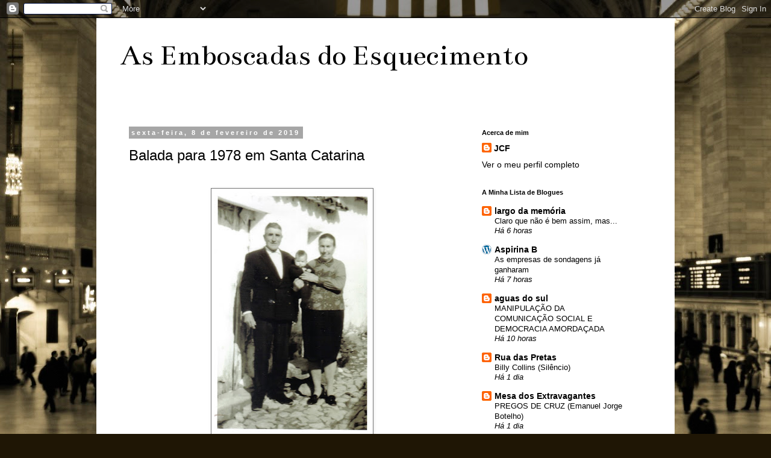

--- FILE ---
content_type: text/html; charset=UTF-8
request_url: http://asemboscadasdoesquecimento.blogspot.com/2019/02/balada-para-1978-em-santa-catarina.html
body_size: 21392
content:
<!DOCTYPE html>
<html class='v2' dir='ltr' lang='pt-PT'>
<head>
<link href='https://www.blogger.com/static/v1/widgets/335934321-css_bundle_v2.css' rel='stylesheet' type='text/css'/>
<meta content='width=1100' name='viewport'/>
<meta content='text/html; charset=UTF-8' http-equiv='Content-Type'/>
<meta content='blogger' name='generator'/>
<link href='http://asemboscadasdoesquecimento.blogspot.com/favicon.ico' rel='icon' type='image/x-icon'/>
<link href='http://asemboscadasdoesquecimento.blogspot.com/2019/02/balada-para-1978-em-santa-catarina.html' rel='canonical'/>
<link rel="alternate" type="application/atom+xml" title="As Emboscadas do Esquecimento - Atom" href="http://asemboscadasdoesquecimento.blogspot.com/feeds/posts/default" />
<link rel="alternate" type="application/rss+xml" title="As Emboscadas do Esquecimento - RSS" href="http://asemboscadasdoesquecimento.blogspot.com/feeds/posts/default?alt=rss" />
<link rel="service.post" type="application/atom+xml" title="As Emboscadas do Esquecimento - Atom" href="https://www.blogger.com/feeds/6672915671288021164/posts/default" />

<link rel="alternate" type="application/atom+xml" title="As Emboscadas do Esquecimento - Atom" href="http://asemboscadasdoesquecimento.blogspot.com/feeds/8018334954422225363/comments/default" />
<!--Can't find substitution for tag [blog.ieCssRetrofitLinks]-->
<link href='https://blogger.googleusercontent.com/img/b/R29vZ2xl/AVvXsEjxTidWfsSxKNEXptvUV5AVAtYzh8OV2oQQmYweAuHGUd15UPxcDegGnwBuPUc2p0s7chdoU_bGZuX4kG9cDzHhv-I7lnNkfiU2wXA3XtHNlVyBpw5RYX3zfKPe0HcESIVwyrJWnIFVW2zg/s400/Ana+beb%25C3%25A9+em+1978+%25282%2529.jpeg' rel='image_src'/>
<meta content='http://asemboscadasdoesquecimento.blogspot.com/2019/02/balada-para-1978-em-santa-catarina.html' property='og:url'/>
<meta content='Balada para 1978 em Santa Catarina' property='og:title'/>
<meta content='      Balada para 1978 em Santa Catarina     Na casa onde eu nasci   E hoje é só uma ruína   Avô e Avó estão aqui   Ana Maria é menina.   Ol...' property='og:description'/>
<meta content='https://blogger.googleusercontent.com/img/b/R29vZ2xl/AVvXsEjxTidWfsSxKNEXptvUV5AVAtYzh8OV2oQQmYweAuHGUd15UPxcDegGnwBuPUc2p0s7chdoU_bGZuX4kG9cDzHhv-I7lnNkfiU2wXA3XtHNlVyBpw5RYX3zfKPe0HcESIVwyrJWnIFVW2zg/w1200-h630-p-k-no-nu/Ana+beb%25C3%25A9+em+1978+%25282%2529.jpeg' property='og:image'/>
<title>As Emboscadas do Esquecimento: Balada para 1978 em Santa Catarina</title>
<style type='text/css'>@font-face{font-family:'Bentham';font-style:normal;font-weight:400;font-display:swap;src:url(//fonts.gstatic.com/s/bentham/v20/VdGeAZQPEpYfmHglGWUxCbSJ7y9Y2g.woff2)format('woff2');unicode-range:U+0100-02BA,U+02BD-02C5,U+02C7-02CC,U+02CE-02D7,U+02DD-02FF,U+0304,U+0308,U+0329,U+1D00-1DBF,U+1E00-1E9F,U+1EF2-1EFF,U+2020,U+20A0-20AB,U+20AD-20C0,U+2113,U+2C60-2C7F,U+A720-A7FF;}@font-face{font-family:'Bentham';font-style:normal;font-weight:400;font-display:swap;src:url(//fonts.gstatic.com/s/bentham/v20/VdGeAZQPEpYfmHglGWsxCbSJ7y8.woff2)format('woff2');unicode-range:U+0000-00FF,U+0131,U+0152-0153,U+02BB-02BC,U+02C6,U+02DA,U+02DC,U+0304,U+0308,U+0329,U+2000-206F,U+20AC,U+2122,U+2191,U+2193,U+2212,U+2215,U+FEFF,U+FFFD;}</style>
<style id='page-skin-1' type='text/css'><!--
/*
-----------------------------------------------
Blogger Template Style
Name:     Simple
Designer: Blogger
URL:      www.blogger.com
----------------------------------------------- */
/* Content
----------------------------------------------- */
body {
font: normal normal 14px 'Trebuchet MS', Trebuchet, Verdana, sans-serif;
color: #000000;
background: #1f1605 url(http://themes.googleusercontent.com/image?id=1l4EYd-xbfv3Tt6GtO3Zp1W-8ozP-LG7TqjVffdG5T-Rx78YAyn3PscSs0zoD0SmjxKuP) no-repeat fixed top center /* Credit: lisegagne (http://www.istockphoto.com/googleimages.php?id=2892402&platform=blogger) */;
padding: 0 0 0 0;
}
html body .region-inner {
min-width: 0;
max-width: 100%;
width: auto;
}
h2 {
font-size: 22px;
}
a:link {
text-decoration:none;
color: #000000;
}
a:visited {
text-decoration:none;
color: #525252;
}
a:hover {
text-decoration:underline;
color: #1000eb;
}
.body-fauxcolumn-outer .fauxcolumn-inner {
background: transparent none repeat scroll top left;
_background-image: none;
}
.body-fauxcolumn-outer .cap-top {
position: absolute;
z-index: 1;
height: 400px;
width: 100%;
}
.body-fauxcolumn-outer .cap-top .cap-left {
width: 100%;
background: transparent none repeat-x scroll top left;
_background-image: none;
}
.content-outer {
-moz-box-shadow: 0 0 0 rgba(0, 0, 0, .15);
-webkit-box-shadow: 0 0 0 rgba(0, 0, 0, .15);
-goog-ms-box-shadow: 0 0 0 #333333;
box-shadow: 0 0 0 rgba(0, 0, 0, .15);
margin-bottom: 1px;
}
.content-inner {
padding: 10px 40px;
}
.content-inner {
background-color: #ffffff;
}
/* Header
----------------------------------------------- */
.header-outer {
background: transparent none repeat-x scroll 0 -400px;
_background-image: none;
}
.Header h1 {
font: normal normal 50px Bentham;
color: #000000;
text-shadow: 0 0 0 rgba(0, 0, 0, .2);
}
.Header h1 a {
color: #000000;
}
.Header .description {
font-size: 18px;
color: #000000;
}
.header-inner .Header .titlewrapper {
padding: 22px 0;
}
.header-inner .Header .descriptionwrapper {
padding: 0 0;
}
/* Tabs
----------------------------------------------- */
.tabs-inner .section:first-child {
border-top: 0 solid #cecece;
}
.tabs-inner .section:first-child ul {
margin-top: -1px;
border-top: 1px solid #cecece;
border-left: 1px solid #cecece;
border-right: 1px solid #cecece;
}
.tabs-inner .widget ul {
background: transparent none repeat-x scroll 0 -800px;
_background-image: none;
border-bottom: 1px solid #cecece;
margin-top: 0;
margin-left: -30px;
margin-right: -30px;
}
.tabs-inner .widget li a {
display: inline-block;
padding: .6em 1em;
font: normal normal 14px 'Trebuchet MS', Trebuchet, Verdana, sans-serif;
color: #000000;
border-left: 1px solid #ffffff;
border-right: 1px solid #cecece;
}
.tabs-inner .widget li:first-child a {
border-left: none;
}
.tabs-inner .widget li.selected a, .tabs-inner .widget li a:hover {
color: #000000;
background-color: #e1e1e1;
text-decoration: none;
}
/* Columns
----------------------------------------------- */
.main-outer {
border-top: 0 solid transparent;
}
.fauxcolumn-left-outer .fauxcolumn-inner {
border-right: 1px solid transparent;
}
.fauxcolumn-right-outer .fauxcolumn-inner {
border-left: 1px solid transparent;
}
/* Headings
----------------------------------------------- */
div.widget > h2,
div.widget h2.title {
margin: 0 0 1em 0;
font: normal bold 11px 'Trebuchet MS',Trebuchet,Verdana,sans-serif;
color: #000000;
}
/* Widgets
----------------------------------------------- */
.widget .zippy {
color: #757575;
text-shadow: 2px 2px 1px rgba(0, 0, 0, .1);
}
.widget .popular-posts ul {
list-style: none;
}
/* Posts
----------------------------------------------- */
h2.date-header {
font: normal bold 11px Arial, Tahoma, Helvetica, FreeSans, sans-serif;
}
.date-header span {
background-color: #a6a6a6;
color: #ffffff;
padding: 0.4em;
letter-spacing: 3px;
margin: inherit;
}
.main-inner {
padding-top: 35px;
padding-bottom: 65px;
}
.main-inner .column-center-inner {
padding: 0 0;
}
.main-inner .column-center-inner .section {
margin: 0 1em;
}
.post {
margin: 0 0 45px 0;
}
h3.post-title, .comments h4 {
font: normal normal 24px 'Trebuchet MS',Trebuchet,Verdana,sans-serif;
margin: .75em 0 0;
}
.post-body {
font-size: 110%;
line-height: 1.4;
position: relative;
}
.post-body img, .post-body .tr-caption-container, .Profile img, .Image img,
.BlogList .item-thumbnail img {
padding: 2px;
background: #ffffff;
border: 1px solid #757575;
-moz-box-shadow: 1px 1px 5px rgba(0, 0, 0, .1);
-webkit-box-shadow: 1px 1px 5px rgba(0, 0, 0, .1);
box-shadow: 1px 1px 5px rgba(0, 0, 0, .1);
}
.post-body img, .post-body .tr-caption-container {
padding: 5px;
}
.post-body .tr-caption-container {
color: #000000;
}
.post-body .tr-caption-container img {
padding: 0;
background: transparent;
border: none;
-moz-box-shadow: 0 0 0 rgba(0, 0, 0, .1);
-webkit-box-shadow: 0 0 0 rgba(0, 0, 0, .1);
box-shadow: 0 0 0 rgba(0, 0, 0, .1);
}
.post-header {
margin: 0 0 1.5em;
line-height: 1.6;
font-size: 90%;
}
.post-footer {
margin: 20px -2px 0;
padding: 5px 10px;
color: #000000;
background-color: #e1e1e1;
border-bottom: 1px solid #e1e1e1;
line-height: 1.6;
font-size: 90%;
}
#comments .comment-author {
padding-top: 1.5em;
border-top: 1px solid transparent;
background-position: 0 1.5em;
}
#comments .comment-author:first-child {
padding-top: 0;
border-top: none;
}
.avatar-image-container {
margin: .2em 0 0;
}
#comments .avatar-image-container img {
border: 1px solid #757575;
}
/* Comments
----------------------------------------------- */
.comments .comments-content .icon.blog-author {
background-repeat: no-repeat;
background-image: url([data-uri]);
}
.comments .comments-content .loadmore a {
border-top: 1px solid #757575;
border-bottom: 1px solid #757575;
}
.comments .comment-thread.inline-thread {
background-color: #e1e1e1;
}
.comments .continue {
border-top: 2px solid #757575;
}
/* Accents
---------------------------------------------- */
.section-columns td.columns-cell {
border-left: 1px solid transparent;
}
.blog-pager {
background: transparent url(http://www.blogblog.com/1kt/simple/paging_dot.png) repeat-x scroll top center;
}
.blog-pager-older-link, .home-link,
.blog-pager-newer-link {
background-color: #ffffff;
padding: 5px;
}
.footer-outer {
border-top: 1px dashed #bbbbbb;
}
/* Mobile
----------------------------------------------- */
body.mobile  {
background-size: auto;
}
.mobile .body-fauxcolumn-outer {
background: transparent none repeat scroll top left;
}
.mobile .body-fauxcolumn-outer .cap-top {
background-size: 100% auto;
}
.mobile .content-outer {
-webkit-box-shadow: 0 0 3px rgba(0, 0, 0, .15);
box-shadow: 0 0 3px rgba(0, 0, 0, .15);
}
.mobile .tabs-inner .widget ul {
margin-left: 0;
margin-right: 0;
}
.mobile .post {
margin: 0;
}
.mobile .main-inner .column-center-inner .section {
margin: 0;
}
.mobile .date-header span {
padding: 0.1em 10px;
margin: 0 -10px;
}
.mobile h3.post-title {
margin: 0;
}
.mobile .blog-pager {
background: transparent none no-repeat scroll top center;
}
.mobile .footer-outer {
border-top: none;
}
.mobile .main-inner, .mobile .footer-inner {
background-color: #ffffff;
}
.mobile-index-contents {
color: #000000;
}
.mobile-link-button {
background-color: #000000;
}
.mobile-link-button a:link, .mobile-link-button a:visited {
color: #ffffff;
}
.mobile .tabs-inner .section:first-child {
border-top: none;
}
.mobile .tabs-inner .PageList .widget-content {
background-color: #e1e1e1;
color: #000000;
border-top: 1px solid #cecece;
border-bottom: 1px solid #cecece;
}
.mobile .tabs-inner .PageList .widget-content .pagelist-arrow {
border-left: 1px solid #cecece;
}

--></style>
<style id='template-skin-1' type='text/css'><!--
body {
min-width: 960px;
}
.content-outer, .content-fauxcolumn-outer, .region-inner {
min-width: 960px;
max-width: 960px;
_width: 960px;
}
.main-inner .columns {
padding-left: 0;
padding-right: 310px;
}
.main-inner .fauxcolumn-center-outer {
left: 0;
right: 310px;
/* IE6 does not respect left and right together */
_width: expression(this.parentNode.offsetWidth -
parseInt("0") -
parseInt("310px") + 'px');
}
.main-inner .fauxcolumn-left-outer {
width: 0;
}
.main-inner .fauxcolumn-right-outer {
width: 310px;
}
.main-inner .column-left-outer {
width: 0;
right: 100%;
margin-left: -0;
}
.main-inner .column-right-outer {
width: 310px;
margin-right: -310px;
}
#layout {
min-width: 0;
}
#layout .content-outer {
min-width: 0;
width: 800px;
}
#layout .region-inner {
min-width: 0;
width: auto;
}
body#layout div.add_widget {
padding: 8px;
}
body#layout div.add_widget a {
margin-left: 32px;
}
--></style>
<style>
    body {background-image:url(http\:\/\/themes.googleusercontent.com\/image?id=1l4EYd-xbfv3Tt6GtO3Zp1W-8ozP-LG7TqjVffdG5T-Rx78YAyn3PscSs0zoD0SmjxKuP);}
    
@media (max-width: 200px) { body {background-image:url(http\:\/\/themes.googleusercontent.com\/image?id=1l4EYd-xbfv3Tt6GtO3Zp1W-8ozP-LG7TqjVffdG5T-Rx78YAyn3PscSs0zoD0SmjxKuP&options=w200);}}
@media (max-width: 400px) and (min-width: 201px) { body {background-image:url(http\:\/\/themes.googleusercontent.com\/image?id=1l4EYd-xbfv3Tt6GtO3Zp1W-8ozP-LG7TqjVffdG5T-Rx78YAyn3PscSs0zoD0SmjxKuP&options=w400);}}
@media (max-width: 800px) and (min-width: 401px) { body {background-image:url(http\:\/\/themes.googleusercontent.com\/image?id=1l4EYd-xbfv3Tt6GtO3Zp1W-8ozP-LG7TqjVffdG5T-Rx78YAyn3PscSs0zoD0SmjxKuP&options=w800);}}
@media (max-width: 1200px) and (min-width: 801px) { body {background-image:url(http\:\/\/themes.googleusercontent.com\/image?id=1l4EYd-xbfv3Tt6GtO3Zp1W-8ozP-LG7TqjVffdG5T-Rx78YAyn3PscSs0zoD0SmjxKuP&options=w1200);}}
/* Last tag covers anything over one higher than the previous max-size cap. */
@media (min-width: 1201px) { body {background-image:url(http\:\/\/themes.googleusercontent.com\/image?id=1l4EYd-xbfv3Tt6GtO3Zp1W-8ozP-LG7TqjVffdG5T-Rx78YAyn3PscSs0zoD0SmjxKuP&options=w1600);}}
  </style>
<link href='https://www.blogger.com/dyn-css/authorization.css?targetBlogID=6672915671288021164&amp;zx=70fe8270-65fc-4f0e-a2cd-3c0e6746b8ee' media='none' onload='if(media!=&#39;all&#39;)media=&#39;all&#39;' rel='stylesheet'/><noscript><link href='https://www.blogger.com/dyn-css/authorization.css?targetBlogID=6672915671288021164&amp;zx=70fe8270-65fc-4f0e-a2cd-3c0e6746b8ee' rel='stylesheet'/></noscript>
<meta name='google-adsense-platform-account' content='ca-host-pub-1556223355139109'/>
<meta name='google-adsense-platform-domain' content='blogspot.com'/>

</head>
<body class='loading variant-simplysimple'>
<div class='navbar section' id='navbar' name='Navbar'><div class='widget Navbar' data-version='1' id='Navbar1'><script type="text/javascript">
    function setAttributeOnload(object, attribute, val) {
      if(window.addEventListener) {
        window.addEventListener('load',
          function(){ object[attribute] = val; }, false);
      } else {
        window.attachEvent('onload', function(){ object[attribute] = val; });
      }
    }
  </script>
<div id="navbar-iframe-container"></div>
<script type="text/javascript" src="https://apis.google.com/js/platform.js"></script>
<script type="text/javascript">
      gapi.load("gapi.iframes:gapi.iframes.style.bubble", function() {
        if (gapi.iframes && gapi.iframes.getContext) {
          gapi.iframes.getContext().openChild({
              url: 'https://www.blogger.com/navbar/6672915671288021164?po\x3d8018334954422225363\x26origin\x3dhttp://asemboscadasdoesquecimento.blogspot.com',
              where: document.getElementById("navbar-iframe-container"),
              id: "navbar-iframe"
          });
        }
      });
    </script><script type="text/javascript">
(function() {
var script = document.createElement('script');
script.type = 'text/javascript';
script.src = '//pagead2.googlesyndication.com/pagead/js/google_top_exp.js';
var head = document.getElementsByTagName('head')[0];
if (head) {
head.appendChild(script);
}})();
</script>
</div></div>
<div class='body-fauxcolumns'>
<div class='fauxcolumn-outer body-fauxcolumn-outer'>
<div class='cap-top'>
<div class='cap-left'></div>
<div class='cap-right'></div>
</div>
<div class='fauxborder-left'>
<div class='fauxborder-right'></div>
<div class='fauxcolumn-inner'>
</div>
</div>
<div class='cap-bottom'>
<div class='cap-left'></div>
<div class='cap-right'></div>
</div>
</div>
</div>
<div class='content'>
<div class='content-fauxcolumns'>
<div class='fauxcolumn-outer content-fauxcolumn-outer'>
<div class='cap-top'>
<div class='cap-left'></div>
<div class='cap-right'></div>
</div>
<div class='fauxborder-left'>
<div class='fauxborder-right'></div>
<div class='fauxcolumn-inner'>
</div>
</div>
<div class='cap-bottom'>
<div class='cap-left'></div>
<div class='cap-right'></div>
</div>
</div>
</div>
<div class='content-outer'>
<div class='content-cap-top cap-top'>
<div class='cap-left'></div>
<div class='cap-right'></div>
</div>
<div class='fauxborder-left content-fauxborder-left'>
<div class='fauxborder-right content-fauxborder-right'></div>
<div class='content-inner'>
<header>
<div class='header-outer'>
<div class='header-cap-top cap-top'>
<div class='cap-left'></div>
<div class='cap-right'></div>
</div>
<div class='fauxborder-left header-fauxborder-left'>
<div class='fauxborder-right header-fauxborder-right'></div>
<div class='region-inner header-inner'>
<div class='header section' id='header' name='Cabeçalho'><div class='widget Header' data-version='1' id='Header1'>
<div id='header-inner'>
<div class='titlewrapper'>
<h1 class='title'>
<a href='http://asemboscadasdoesquecimento.blogspot.com/'>
As Emboscadas do Esquecimento
</a>
</h1>
</div>
<div class='descriptionwrapper'>
<p class='description'><span>
</span></p>
</div>
</div>
</div></div>
</div>
</div>
<div class='header-cap-bottom cap-bottom'>
<div class='cap-left'></div>
<div class='cap-right'></div>
</div>
</div>
</header>
<div class='tabs-outer'>
<div class='tabs-cap-top cap-top'>
<div class='cap-left'></div>
<div class='cap-right'></div>
</div>
<div class='fauxborder-left tabs-fauxborder-left'>
<div class='fauxborder-right tabs-fauxborder-right'></div>
<div class='region-inner tabs-inner'>
<div class='tabs no-items section' id='crosscol' name='Entre colunas'></div>
<div class='tabs no-items section' id='crosscol-overflow' name='Cross-Column 2'></div>
</div>
</div>
<div class='tabs-cap-bottom cap-bottom'>
<div class='cap-left'></div>
<div class='cap-right'></div>
</div>
</div>
<div class='main-outer'>
<div class='main-cap-top cap-top'>
<div class='cap-left'></div>
<div class='cap-right'></div>
</div>
<div class='fauxborder-left main-fauxborder-left'>
<div class='fauxborder-right main-fauxborder-right'></div>
<div class='region-inner main-inner'>
<div class='columns fauxcolumns'>
<div class='fauxcolumn-outer fauxcolumn-center-outer'>
<div class='cap-top'>
<div class='cap-left'></div>
<div class='cap-right'></div>
</div>
<div class='fauxborder-left'>
<div class='fauxborder-right'></div>
<div class='fauxcolumn-inner'>
</div>
</div>
<div class='cap-bottom'>
<div class='cap-left'></div>
<div class='cap-right'></div>
</div>
</div>
<div class='fauxcolumn-outer fauxcolumn-left-outer'>
<div class='cap-top'>
<div class='cap-left'></div>
<div class='cap-right'></div>
</div>
<div class='fauxborder-left'>
<div class='fauxborder-right'></div>
<div class='fauxcolumn-inner'>
</div>
</div>
<div class='cap-bottom'>
<div class='cap-left'></div>
<div class='cap-right'></div>
</div>
</div>
<div class='fauxcolumn-outer fauxcolumn-right-outer'>
<div class='cap-top'>
<div class='cap-left'></div>
<div class='cap-right'></div>
</div>
<div class='fauxborder-left'>
<div class='fauxborder-right'></div>
<div class='fauxcolumn-inner'>
</div>
</div>
<div class='cap-bottom'>
<div class='cap-left'></div>
<div class='cap-right'></div>
</div>
</div>
<!-- corrects IE6 width calculation -->
<div class='columns-inner'>
<div class='column-center-outer'>
<div class='column-center-inner'>
<div class='main section' id='main' name='Principal'><div class='widget Blog' data-version='1' id='Blog1'>
<div class='blog-posts hfeed'>

          <div class="date-outer">
        
<h2 class='date-header'><span>sexta-feira, 8 de fevereiro de 2019</span></h2>

          <div class="date-posts">
        
<div class='post-outer'>
<div class='post hentry uncustomized-post-template' itemprop='blogPost' itemscope='itemscope' itemtype='http://schema.org/BlogPosting'>
<meta content='https://blogger.googleusercontent.com/img/b/R29vZ2xl/AVvXsEjxTidWfsSxKNEXptvUV5AVAtYzh8OV2oQQmYweAuHGUd15UPxcDegGnwBuPUc2p0s7chdoU_bGZuX4kG9cDzHhv-I7lnNkfiU2wXA3XtHNlVyBpw5RYX3zfKPe0HcESIVwyrJWnIFVW2zg/s400/Ana+beb%25C3%25A9+em+1978+%25282%2529.jpeg' itemprop='image_url'/>
<meta content='6672915671288021164' itemprop='blogId'/>
<meta content='8018334954422225363' itemprop='postId'/>
<a name='8018334954422225363'></a>
<h3 class='post-title entry-title' itemprop='name'>
Balada para 1978 em Santa Catarina
</h3>
<div class='post-header'>
<div class='post-header-line-1'></div>
</div>
<div class='post-body entry-content' id='post-body-8018334954422225363' itemprop='description articleBody'>
<br />
<div class="separator" style="clear: both; text-align: center;">
<a href="https://blogger.googleusercontent.com/img/b/R29vZ2xl/AVvXsEjxTidWfsSxKNEXptvUV5AVAtYzh8OV2oQQmYweAuHGUd15UPxcDegGnwBuPUc2p0s7chdoU_bGZuX4kG9cDzHhv-I7lnNkfiU2wXA3XtHNlVyBpw5RYX3zfKPe0HcESIVwyrJWnIFVW2zg/s1600/Ana+beb%25C3%25A9+em+1978+%25282%2529.jpeg" imageanchor="1" style="margin-left: 1em; margin-right: 1em;"><img border="0" data-original-height="1600" data-original-width="1037" height="400" src="https://blogger.googleusercontent.com/img/b/R29vZ2xl/AVvXsEjxTidWfsSxKNEXptvUV5AVAtYzh8OV2oQQmYweAuHGUd15UPxcDegGnwBuPUc2p0s7chdoU_bGZuX4kG9cDzHhv-I7lnNkfiU2wXA3XtHNlVyBpw5RYX3zfKPe0HcESIVwyrJWnIFVW2zg/s400/Ana+beb%25C3%25A9+em+1978+%25282%2529.jpeg" width="258" /></a></div>
<div class="MsoNoSpacing">
<b><span style="color: blue;"><br /></span></b></div>
<div class="MsoNoSpacing">
<span style="font-family: Trebuchet MS, sans-serif;"><b><span style="color: blue;">Balada para 1978 em Santa Catarina</span></b><o:p></o:p></span></div>
<div class="MsoNoSpacing">
<br /></div>
<div class="MsoNoSpacing">
<span style="font-family: Trebuchet MS, sans-serif;">Na casa onde eu nasci<o:p></o:p></span></div>
<div class="MsoNoSpacing">
<span style="font-family: Trebuchet MS, sans-serif;">E hoje é só uma ruína<o:p></o:p></span></div>
<div class="MsoNoSpacing">
<span style="font-family: Trebuchet MS, sans-serif;">Avô e Avó estão aqui<o:p></o:p></span></div>
<div class="MsoNoSpacing">
<span style="font-family: Trebuchet MS, sans-serif;">Ana Maria é menina.<o:p></o:p></span></div>
<div class="MsoNoSpacing">
<span style="font-family: Trebuchet MS, sans-serif;">Olho voltado para trás<o:p></o:p></span></div>
<div class="MsoNoSpacing">
<span style="font-family: Trebuchet MS, sans-serif;">Quem diria, quem diria<o:p></o:p></span></div>
<div class="MsoNoSpacing">
<span style="font-family: Trebuchet MS, sans-serif;">Com Ian, Lucas e Tomás<o:p></o:p></span></div>
<div class="MsoNoSpacing">
<span style="font-family: Trebuchet MS, sans-serif;">O mundo de Ana Maria.<o:p></o:p></span></div>
<div class="MsoNoSpacing">
<span style="font-family: Trebuchet MS, sans-serif;">Naquela rua tão discreta <o:p></o:p></span></div>
<div class="MsoNoSpacing">
<span style="font-family: Trebuchet MS, sans-serif;">Não se vê o Pelourinho<o:p></o:p></span></div>
<div class="MsoNoSpacing">
<span style="font-family: Trebuchet MS, sans-serif;">Os avós olham a neta <o:p></o:p></span></div>
<div class="MsoNoSpacing">
<span style="font-family: Trebuchet MS, sans-serif;">Com orgulho e carinho.<o:p></o:p></span></div>
<div class="MsoNoSpacing">
<span style="font-family: Trebuchet MS, sans-serif;">Se o frio já era mais rijo<o:p></o:p></span></div>
<div class="MsoNoSpacing">
<span style="font-family: Trebuchet MS, sans-serif;">Com Natal no calendário<o:p></o:p></span></div>
<div class="MsoNoSpacing">
<span style="font-family: Trebuchet MS, sans-serif;">Logo deixava o Montijo<o:p></o:p></span></div>
<div class="MsoNoSpacing">
<span style="font-family: Trebuchet MS, sans-serif;">Na viagem ao contrário.<o:p></o:p></span></div>
<div class="MsoNoSpacing">
<span style="font-family: Trebuchet MS, sans-serif;">Na noite da consoada <o:p></o:p></span></div>
<div class="MsoNoSpacing">
<span style="font-family: Trebuchet MS, sans-serif;">Sapatos na chaminé<o:p></o:p></span></div>
<div class="MsoNoSpacing">
<span style="font-family: Trebuchet MS, sans-serif;">Missa do galo atrasada <o:p></o:p></span></div>
<div class="MsoNoSpacing">
<span style="font-family: Trebuchet MS, sans-serif;">Caridade, esperança, fé.<o:p></o:p></span></div>
<div class="MsoNoSpacing">
<span style="font-family: Trebuchet MS, sans-serif;">Água da fonte, almude<o:p></o:p></span></div>
<div class="MsoNoSpacing">
<span style="font-family: Trebuchet MS, sans-serif;">Presépio roda a azenha<o:p></o:p></span></div>
<div class="MsoNoSpacing">
<span style="font-family: Trebuchet MS, sans-serif;">No cantar da juventude <o:p></o:p></span></div>
<div class="MsoNoSpacing">
<span style="font-family: Trebuchet MS, sans-serif;">Futuro que se desenha.<o:p></o:p></span></div>
<div class="MsoNoSpacing">
<br /></div>
<div class="MsoNoSpacing">
<span style="font-family: Trebuchet MS, sans-serif;"><b><i>José do Carmo Francisco</i></b><o:p></o:p></span></div>
<div class="MsoNoSpacing">
<br /></div>
<div class="MsoNoSpacing">
<span style="font-family: Trebuchet MS, sans-serif;">(Fotografia da Colecção Particular de JCF)<o:p></o:p></span></div>
<br />
<div style='clear: both;'></div>
</div>
<div class='post-footer'>
<div class='post-footer-line post-footer-line-1'>
<span class='post-author vcard'>
Publicada por
<span class='fn' itemprop='author' itemscope='itemscope' itemtype='http://schema.org/Person'>
<meta content='https://www.blogger.com/profile/01848656777142435213' itemprop='url'/>
<a class='g-profile' href='https://www.blogger.com/profile/01848656777142435213' rel='author' title='author profile'>
<span itemprop='name'>JCF</span>
</a>
</span>
</span>
<span class='post-timestamp'>
à(s)
<meta content='http://asemboscadasdoesquecimento.blogspot.com/2019/02/balada-para-1978-em-santa-catarina.html' itemprop='url'/>
<a class='timestamp-link' href='http://asemboscadasdoesquecimento.blogspot.com/2019/02/balada-para-1978-em-santa-catarina.html' rel='bookmark' title='permanent link'><abbr class='published' itemprop='datePublished' title='2019-02-08T10:55:00Z'>10:55</abbr></a>
</span>
<span class='post-comment-link'>
</span>
<span class='post-icons'>
<span class='item-control blog-admin pid-168107896'>
<a href='https://www.blogger.com/post-edit.g?blogID=6672915671288021164&postID=8018334954422225363&from=pencil' title='Editar mensagem'>
<img alt='' class='icon-action' height='18' src='https://resources.blogblog.com/img/icon18_edit_allbkg.gif' width='18'/>
</a>
</span>
</span>
<div class='post-share-buttons goog-inline-block'>
<a class='goog-inline-block share-button sb-email' href='https://www.blogger.com/share-post.g?blogID=6672915671288021164&postID=8018334954422225363&target=email' target='_blank' title='Enviar a mensagem por email'><span class='share-button-link-text'>Enviar a mensagem por email</span></a><a class='goog-inline-block share-button sb-blog' href='https://www.blogger.com/share-post.g?blogID=6672915671288021164&postID=8018334954422225363&target=blog' onclick='window.open(this.href, "_blank", "height=270,width=475"); return false;' target='_blank' title='Dê a sua opinião!'><span class='share-button-link-text'>Dê a sua opinião!</span></a><a class='goog-inline-block share-button sb-twitter' href='https://www.blogger.com/share-post.g?blogID=6672915671288021164&postID=8018334954422225363&target=twitter' target='_blank' title='Partilhar no X'><span class='share-button-link-text'>Partilhar no X</span></a><a class='goog-inline-block share-button sb-facebook' href='https://www.blogger.com/share-post.g?blogID=6672915671288021164&postID=8018334954422225363&target=facebook' onclick='window.open(this.href, "_blank", "height=430,width=640"); return false;' target='_blank' title='Partilhar no Facebook'><span class='share-button-link-text'>Partilhar no Facebook</span></a><a class='goog-inline-block share-button sb-pinterest' href='https://www.blogger.com/share-post.g?blogID=6672915671288021164&postID=8018334954422225363&target=pinterest' target='_blank' title='Partilhar no Pinterest'><span class='share-button-link-text'>Partilhar no Pinterest</span></a>
</div>
</div>
<div class='post-footer-line post-footer-line-2'>
<span class='post-labels'>
Etiquetas:
<a href='http://asemboscadasdoesquecimento.blogspot.com/search/label/Amor' rel='tag'>Amor</a>,
<a href='http://asemboscadasdoesquecimento.blogspot.com/search/label/Fam%C3%ADlia' rel='tag'>Família</a>,
<a href='http://asemboscadasdoesquecimento.blogspot.com/search/label/Lugares' rel='tag'>Lugares</a>,
<a href='http://asemboscadasdoesquecimento.blogspot.com/search/label/Mem%C3%B3rias' rel='tag'>Memórias</a>,
<a href='http://asemboscadasdoesquecimento.blogspot.com/search/label/Poesia' rel='tag'>Poesia</a>,
<a href='http://asemboscadasdoesquecimento.blogspot.com/search/label/Santa%20Catarina' rel='tag'>Santa Catarina</a>
</span>
</div>
<div class='post-footer-line post-footer-line-3'>
<span class='post-location'>
</span>
</div>
</div>
</div>
<div class='comments' id='comments'>
<a name='comments'></a>
<h4>1 comentário:</h4>
<div class='comments-content'>
<script async='async' src='' type='text/javascript'></script>
<script type='text/javascript'>
    (function() {
      var items = null;
      var msgs = null;
      var config = {};

// <![CDATA[
      var cursor = null;
      if (items && items.length > 0) {
        cursor = parseInt(items[items.length - 1].timestamp) + 1;
      }

      var bodyFromEntry = function(entry) {
        var text = (entry &&
                    ((entry.content && entry.content.$t) ||
                     (entry.summary && entry.summary.$t))) ||
            '';
        if (entry && entry.gd$extendedProperty) {
          for (var k in entry.gd$extendedProperty) {
            if (entry.gd$extendedProperty[k].name == 'blogger.contentRemoved') {
              return '<span class="deleted-comment">' + text + '</span>';
            }
          }
        }
        return text;
      }

      var parse = function(data) {
        cursor = null;
        var comments = [];
        if (data && data.feed && data.feed.entry) {
          for (var i = 0, entry; entry = data.feed.entry[i]; i++) {
            var comment = {};
            // comment ID, parsed out of the original id format
            var id = /blog-(\d+).post-(\d+)/.exec(entry.id.$t);
            comment.id = id ? id[2] : null;
            comment.body = bodyFromEntry(entry);
            comment.timestamp = Date.parse(entry.published.$t) + '';
            if (entry.author && entry.author.constructor === Array) {
              var auth = entry.author[0];
              if (auth) {
                comment.author = {
                  name: (auth.name ? auth.name.$t : undefined),
                  profileUrl: (auth.uri ? auth.uri.$t : undefined),
                  avatarUrl: (auth.gd$image ? auth.gd$image.src : undefined)
                };
              }
            }
            if (entry.link) {
              if (entry.link[2]) {
                comment.link = comment.permalink = entry.link[2].href;
              }
              if (entry.link[3]) {
                var pid = /.*comments\/default\/(\d+)\?.*/.exec(entry.link[3].href);
                if (pid && pid[1]) {
                  comment.parentId = pid[1];
                }
              }
            }
            comment.deleteclass = 'item-control blog-admin';
            if (entry.gd$extendedProperty) {
              for (var k in entry.gd$extendedProperty) {
                if (entry.gd$extendedProperty[k].name == 'blogger.itemClass') {
                  comment.deleteclass += ' ' + entry.gd$extendedProperty[k].value;
                } else if (entry.gd$extendedProperty[k].name == 'blogger.displayTime') {
                  comment.displayTime = entry.gd$extendedProperty[k].value;
                }
              }
            }
            comments.push(comment);
          }
        }
        return comments;
      };

      var paginator = function(callback) {
        if (hasMore()) {
          var url = config.feed + '?alt=json&v=2&orderby=published&reverse=false&max-results=50';
          if (cursor) {
            url += '&published-min=' + new Date(cursor).toISOString();
          }
          window.bloggercomments = function(data) {
            var parsed = parse(data);
            cursor = parsed.length < 50 ? null
                : parseInt(parsed[parsed.length - 1].timestamp) + 1
            callback(parsed);
            window.bloggercomments = null;
          }
          url += '&callback=bloggercomments';
          var script = document.createElement('script');
          script.type = 'text/javascript';
          script.src = url;
          document.getElementsByTagName('head')[0].appendChild(script);
        }
      };
      var hasMore = function() {
        return !!cursor;
      };
      var getMeta = function(key, comment) {
        if ('iswriter' == key) {
          var matches = !!comment.author
              && comment.author.name == config.authorName
              && comment.author.profileUrl == config.authorUrl;
          return matches ? 'true' : '';
        } else if ('deletelink' == key) {
          return config.baseUri + '/comment/delete/'
               + config.blogId + '/' + comment.id;
        } else if ('deleteclass' == key) {
          return comment.deleteclass;
        }
        return '';
      };

      var replybox = null;
      var replyUrlParts = null;
      var replyParent = undefined;

      var onReply = function(commentId, domId) {
        if (replybox == null) {
          // lazily cache replybox, and adjust to suit this style:
          replybox = document.getElementById('comment-editor');
          if (replybox != null) {
            replybox.height = '250px';
            replybox.style.display = 'block';
            replyUrlParts = replybox.src.split('#');
          }
        }
        if (replybox && (commentId !== replyParent)) {
          replybox.src = '';
          document.getElementById(domId).insertBefore(replybox, null);
          replybox.src = replyUrlParts[0]
              + (commentId ? '&parentID=' + commentId : '')
              + '#' + replyUrlParts[1];
          replyParent = commentId;
        }
      };

      var hash = (window.location.hash || '#').substring(1);
      var startThread, targetComment;
      if (/^comment-form_/.test(hash)) {
        startThread = hash.substring('comment-form_'.length);
      } else if (/^c[0-9]+$/.test(hash)) {
        targetComment = hash.substring(1);
      }

      // Configure commenting API:
      var configJso = {
        'maxDepth': config.maxThreadDepth
      };
      var provider = {
        'id': config.postId,
        'data': items,
        'loadNext': paginator,
        'hasMore': hasMore,
        'getMeta': getMeta,
        'onReply': onReply,
        'rendered': true,
        'initComment': targetComment,
        'initReplyThread': startThread,
        'config': configJso,
        'messages': msgs
      };

      var render = function() {
        if (window.goog && window.goog.comments) {
          var holder = document.getElementById('comment-holder');
          window.goog.comments.render(holder, provider);
        }
      };

      // render now, or queue to render when library loads:
      if (window.goog && window.goog.comments) {
        render();
      } else {
        window.goog = window.goog || {};
        window.goog.comments = window.goog.comments || {};
        window.goog.comments.loadQueue = window.goog.comments.loadQueue || [];
        window.goog.comments.loadQueue.push(render);
      }
    })();
// ]]>
  </script>
<div id='comment-holder'>
<div class="comment-thread toplevel-thread"><ol id="top-ra"><li class="comment" id="c3213265418310054568"><div class="avatar-image-container"><img src="//www.blogger.com/img/blogger_logo_round_35.png" alt=""/></div><div class="comment-block"><div class="comment-header"><cite class="user"><a href="https://www.blogger.com/profile/10571126352481957241" rel="nofollow">GUIDA</a></cite><span class="icon user "></span><span class="datetime secondary-text"><a rel="nofollow" href="http://asemboscadasdoesquecimento.blogspot.com/2019/02/balada-para-1978-em-santa-catarina.html?showComment=1550259521721#c3213265418310054568">15 de fevereiro de 2019 às 19:38</a></span></div><p class="comment-content">Amigo<br>Parabéns pelo belo poema e pelos anos.Um beijo da Margarida<br><br></p><span class="comment-actions secondary-text"><a class="comment-reply" target="_self" data-comment-id="3213265418310054568">Responder</a><span class="item-control blog-admin blog-admin pid-686785863"><a target="_self" href="https://www.blogger.com/comment/delete/6672915671288021164/3213265418310054568">Eliminar</a></span></span></div><div class="comment-replies"><div id="c3213265418310054568-rt" class="comment-thread inline-thread hidden"><span class="thread-toggle thread-expanded"><span class="thread-arrow"></span><span class="thread-count"><a target="_self">Respostas</a></span></span><ol id="c3213265418310054568-ra" class="thread-chrome thread-expanded"><div></div><div id="c3213265418310054568-continue" class="continue"><a class="comment-reply" target="_self" data-comment-id="3213265418310054568">Responder</a></div></ol></div></div><div class="comment-replybox-single" id="c3213265418310054568-ce"></div></li></ol><div id="top-continue" class="continue"><a class="comment-reply" target="_self">Adicionar comentário</a></div><div class="comment-replybox-thread" id="top-ce"></div><div class="loadmore hidden" data-post-id="8018334954422225363"><a target="_self">Carregar mais...</a></div></div>
</div>
</div>
<p class='comment-footer'>
<div class='comment-form'>
<a name='comment-form'></a>
<p>
</p>
<a href='https://www.blogger.com/comment/frame/6672915671288021164?po=8018334954422225363&hl=pt-PT&saa=85391&origin=http://asemboscadasdoesquecimento.blogspot.com' id='comment-editor-src'></a>
<iframe allowtransparency='true' class='blogger-iframe-colorize blogger-comment-from-post' frameborder='0' height='410px' id='comment-editor' name='comment-editor' src='' width='100%'></iframe>
<script src='https://www.blogger.com/static/v1/jsbin/2830521187-comment_from_post_iframe.js' type='text/javascript'></script>
<script type='text/javascript'>
      BLOG_CMT_createIframe('https://www.blogger.com/rpc_relay.html');
    </script>
</div>
</p>
<div id='backlinks-container'>
<div id='Blog1_backlinks-container'>
</div>
</div>
</div>
</div>

        </div></div>
      
</div>
<div class='blog-pager' id='blog-pager'>
<span id='blog-pager-newer-link'>
<a class='blog-pager-newer-link' href='http://asemboscadasdoesquecimento.blogspot.com/2019/02/poema-para-escola-primaria-do-montijo.html' id='Blog1_blog-pager-newer-link' title='Mensagem mais recente'>Mensagem mais recente</a>
</span>
<span id='blog-pager-older-link'>
<a class='blog-pager-older-link' href='http://asemboscadasdoesquecimento.blogspot.com/2019/01/balada-para-luisa-amaro-em-alcochete.html' id='Blog1_blog-pager-older-link' title='Mensagem antiga'>Mensagem antiga</a>
</span>
<a class='home-link' href='http://asemboscadasdoesquecimento.blogspot.com/'>Página inicial</a>
</div>
<div class='clear'></div>
<div class='post-feeds'>
<div class='feed-links'>
Subscrever:
<a class='feed-link' href='http://asemboscadasdoesquecimento.blogspot.com/feeds/8018334954422225363/comments/default' target='_blank' type='application/atom+xml'>Enviar feedback (Atom)</a>
</div>
</div>
</div></div>
</div>
</div>
<div class='column-left-outer'>
<div class='column-left-inner'>
<aside>
</aside>
</div>
</div>
<div class='column-right-outer'>
<div class='column-right-inner'>
<aside>
<div class='sidebar section' id='sidebar-right-1'><div class='widget Profile' data-version='1' id='Profile1'>
<h2>Acerca de mim</h2>
<div class='widget-content'>
<dl class='profile-datablock'>
<dt class='profile-data'>
<a class='profile-name-link g-profile' href='https://www.blogger.com/profile/01848656777142435213' rel='author' style='background-image: url(//www.blogger.com/img/logo-16.png);'>
JCF
</a>
</dt>
</dl>
<a class='profile-link' href='https://www.blogger.com/profile/01848656777142435213' rel='author'>Ver o meu perfil completo</a>
<div class='clear'></div>
</div>
</div><div class='widget BlogList' data-version='1' id='BlogList2'>
<h2 class='title'>A Minha Lista de Blogues</h2>
<div class='widget-content'>
<div class='blog-list-container' id='BlogList2_container'>
<ul id='BlogList2_blogs'>
<li style='display: block;'>
<div class='blog-icon'>
<img data-lateloadsrc='https://lh3.googleusercontent.com/blogger_img_proxy/AEn0k_vXUvUJbkjteem1VUt1pf3mfq1eBtfA96fjn_EyQ4f6ZgYjB1QeOYoGoAgzGdXZCBIYdspXOy5JPrxQ8imWI3T-hnjz11-ProeF4Shq3j4N004=s16-w16-h16' height='16' width='16'/>
</div>
<div class='blog-content'>
<div class='blog-title'>
<a href='http://largodamemoria.blogspot.com/' target='_blank'>
largo da memória</a>
</div>
<div class='item-content'>
<span class='item-title'>
<a href='http://largodamemoria.blogspot.com/2026/01/claro-que-nao-e-bem-assim-mas.html' target='_blank'>
Claro que não é bem assim, mas...
</a>
</span>
<div class='item-time'>
Há 6 horas
</div>
</div>
</div>
<div style='clear: both;'></div>
</li>
<li style='display: block;'>
<div class='blog-icon'>
<img data-lateloadsrc='https://lh3.googleusercontent.com/blogger_img_proxy/AEn0k_tPalztZrEjA_lS9catwYwqOfu_saJKyDIPHL8fU9AjqbtQxe3L-aGyIujB3XT5ttY6l_AwHtbjGrlzSSYE7yEJ6-pc=s16-w16-h16' height='16' width='16'/>
</div>
<div class='blog-content'>
<div class='blog-title'>
<a href='https://aspirinab.com' target='_blank'>
Aspirina B</a>
</div>
<div class='item-content'>
<span class='item-title'>
<a href='https://aspirinab.com/guida/as-empresas-de-sondagens-ja-ganharam/?utm_source=rss&utm_medium=rss&utm_campaign=as-empresas-de-sondagens-ja-ganharam' target='_blank'>
As empresas de sondagens já ganharam
</a>
</span>
<div class='item-time'>
Há 7 horas
</div>
</div>
</div>
<div style='clear: both;'></div>
</li>
<li style='display: block;'>
<div class='blog-icon'>
<img data-lateloadsrc='https://lh3.googleusercontent.com/blogger_img_proxy/AEn0k_vkuFH9Ekocuk9a930DJxO4dwB6rltCDGaqt2hVhWXolkzRdEsMOz6ahDqLwpYuZuMPbVmWJNz-kx2Y3EX7HMe2nHQ-rzw8A5dG-txl=s16-w16-h16' height='16' width='16'/>
</div>
<div class='blog-content'>
<div class='blog-title'>
<a href='http://aguasdosul.blogspot.com/' target='_blank'>
aguas do sul</a>
</div>
<div class='item-content'>
<span class='item-title'>
<a href='http://aguasdosul.blogspot.com/2026/01/manipulacao-da-comunicacao-social-e.html' target='_blank'>
MANIPULAÇÃO DA COMUNICAÇÃO SOCIAL E DEMOCRACIA AMORDAÇADA
</a>
</span>
<div class='item-time'>
Há 10 horas
</div>
</div>
</div>
<div style='clear: both;'></div>
</li>
<li style='display: block;'>
<div class='blog-icon'>
<img data-lateloadsrc='https://lh3.googleusercontent.com/blogger_img_proxy/AEn0k_tFSFUoSTVUFZZx4_BWd3ZsB_o_2F8XiBmbhfGLGMB5XEmCypUcksranclyM-jif_pszLaaSm4BhnzXpMvIOiyc4fLrIUeJ81hks--Pm2UHXw=s16-w16-h16' height='16' width='16'/>
</div>
<div class='blog-content'>
<div class='blog-title'>
<a href='https://ruadaspretas.blogspot.com/' target='_blank'>
Rua das Pretas</a>
</div>
<div class='item-content'>
<span class='item-title'>
<a href='https://ruadaspretas.blogspot.com/2026/01/billy-collins-silencio.html' target='_blank'>
Billy Collins (Silêncio)
</a>
</span>
<div class='item-time'>
Há 1 dia
</div>
</div>
</div>
<div style='clear: both;'></div>
</li>
<li style='display: block;'>
<div class='blog-icon'>
<img data-lateloadsrc='https://lh3.googleusercontent.com/blogger_img_proxy/AEn0k_skCavliMmFgHnsnXaxgN96Lt58vZ__jDjXxzZ1JUD0mUY3I9b5zy1mv-lM6oScoVRdpQ9o7cREUtEguQD-TkCDIj1-56odN66ws80Ui4dgcSc-EGE=s16-w16-h16' height='16' width='16'/>
</div>
<div class='blog-content'>
<div class='blog-title'>
<a href='http://mesaextravagantes.blogspot.com/' target='_blank'>
Mesa dos Extravagantes</a>
</div>
<div class='item-content'>
<span class='item-title'>
<a href='http://mesaextravagantes.blogspot.com/2026/01/pregos-de-cruz-emanuel-jorge-botelho.html' target='_blank'>
PREGOS DE CRUZ (Emanuel Jorge Botelho)
</a>
</span>
<div class='item-time'>
Há 1 dia
</div>
</div>
</div>
<div style='clear: both;'></div>
</li>
<li style='display: none;'>
<div class='blog-icon'>
<img data-lateloadsrc='https://lh3.googleusercontent.com/blogger_img_proxy/AEn0k_vJhNxc9-0xRJvX0K5IEAa8k1o6KF48L-pQ--BgOdjRXlu3RkqIHOr74XhzhPY_wIsWunMLJIwJZ-7zdggWzeUGUNBbMEHVkjCOhGYhol_sGuQ=s16-w16-h16' height='16' width='16'/>
</div>
<div class='blog-content'>
<div class='blog-title'>
<a href='http://casariodoginjal.blogspot.com/' target='_blank'>
Casario do Ginjal</a>
</div>
<div class='item-content'>
<span class='item-title'>
<a href='http://casariodoginjal.blogspot.com/2026/01/eu-sei-que-vou-acabar-por-me-habituar.html' target='_blank'>
Eu sei que vou acabar por me habituar, mas...
</a>
</span>
<div class='item-time'>
Há 2 dias
</div>
</div>
</div>
<div style='clear: both;'></div>
</li>
<li style='display: none;'>
<div class='blog-icon'>
<img data-lateloadsrc='https://lh3.googleusercontent.com/blogger_img_proxy/AEn0k_ufEsryFTb2n4-PGPWAN01Vq1y6CjZ8-hMeAnBEezOi_FuBLG-qP_I9mL47xm7GNYhlcbRFhyWov79LkIM0izUC2d4hnCezYfELiuio=s16-w16-h16' height='16' width='16'/>
</div>
<div class='blog-content'>
<div class='blog-title'>
<a href='http://zeventura.blogspot.com/' target='_blank'>
Águas Mornas</a>
</div>
<div class='item-content'>
<span class='item-title'>
<a href='http://zeventura.blogspot.com/2026/01/ja-passou-57-anos.html' target='_blank'>
JÁ PASSOU 57 ANOS
</a>
</span>
<div class='item-time'>
Há 6 dias
</div>
</div>
</div>
<div style='clear: both;'></div>
</li>
<li style='display: none;'>
<div class='blog-icon'>
<img data-lateloadsrc='https://lh3.googleusercontent.com/blogger_img_proxy/AEn0k_vvMoyRiH0vL5IxBYIY_KtR0kqSyRVb-BE-03zB4SBCCe8wXsvRPsuuxr7ZPMtreUfyXJKhfHYeESjCbwElD_deDZcTkeVb8I1SN0wf=s16-w16-h16' height='16' width='16'/>
</div>
<div class='blog-content'>
<div class='blog-title'>
<a href='http://nossaradio.blogspot.com/' target='_blank'>
A Nossa Rádio...</a>
</div>
<div class='item-content'>
<span class='item-title'>
<a href='http://nossaradio.blogspot.com/2026/01/coro-sinfonico-lisboa-cantat-ai.html' target='_blank'>
Coro Sinfónico Lisboa Cantat: "Ai, Acabadas São as Festas" (harm.: Fernando 
Lopes-Graça)
</a>
</span>
<div class='item-time'>
Há 1 semana
</div>
</div>
</div>
<div style='clear: both;'></div>
</li>
<li style='display: none;'>
<div class='blog-icon'>
<img data-lateloadsrc='https://lh3.googleusercontent.com/blogger_img_proxy/AEn0k_uXF8EC7ipGboqFpbtSZteEMmld7rXRveBsLFyHcYiLtpp1QbanZ8juIxa3mQW3oDqc02BhXbLUtIvxHT73zWa9bc4AgVGFxDK0h-WO97R_UaN2=s16-w16-h16' height='16' width='16'/>
</div>
<div class='blog-content'>
<div class='blog-title'>
<a href='http://viagenspelooeste.blogspot.com/' target='_blank'>
Viagens Pelo Oeste</a>
</div>
<div class='item-content'>
<span class='item-title'>
<a href='http://viagenspelooeste.blogspot.com/2026/01/uma-capa-especial.html' target='_blank'>
Uma capa especial...
</a>
</span>
<div class='item-time'>
Há 1 semana
</div>
</div>
</div>
<div style='clear: both;'></div>
</li>
<li style='display: none;'>
<div class='blog-icon'>
<img data-lateloadsrc='https://lh3.googleusercontent.com/blogger_img_proxy/AEn0k_sR_nSwbFBtgHvhmPRrCzIfR-XKEANq700MX9occbeB4YAodbVjkNeKLJ1DaGA954zxQO2K50zKZuC_tA4Dt6az2s45sstMTJEh-lYQ2SCYB7d8K4L6=s16-w16-h16' height='16' width='16'/>
</div>
<div class='blog-content'>
<div class='blog-title'>
<a href='https://ofazedordeauroras.blogspot.com/' target='_blank'>
O Fazedor de Auroras</a>
</div>
<div class='item-content'>
<span class='item-title'>
<a href='https://ofazedordeauroras.blogspot.com/2026/01/mil-tsurus-para-quem-segue-em-busca.html' target='_blank'>
Mil tsurus para quem segue em busca. A busca é parte do encontro.
</a>
</span>
<div class='item-time'>
Há 1 semana
</div>
</div>
</div>
<div style='clear: both;'></div>
</li>
<li style='display: none;'>
<div class='blog-icon'>
<img data-lateloadsrc='https://lh3.googleusercontent.com/blogger_img_proxy/AEn0k_ucBCJhxcSd-WfmvPT2oF79jRn02_fgdoiw5kHkl8LiCaowG9q7BF9JYNyPw8jANMvwOOvFY4xO5jXedVQpZq4FAGd63RXZliHfECV2ApFW=s16-w16-h16' height='16' width='16'/>
</div>
<div class='blog-content'>
<div class='blog-title'>
<a href='https://bibliotecariodebabel.com/' target='_blank'>
Bibliotecário de Babel</a>
</div>
<div class='item-content'>
<span class='item-title'>
<a href='https://bibliotecariodebabel.com/china-dominan-dalam-investasi-kek-indonesia/' target='_blank'>
China Dominan Dalam Investasi KEK Indonesia
</a>
</span>
<div class='item-time'>
Há 4 semanas
</div>
</div>
</div>
<div style='clear: both;'></div>
</li>
<li style='display: none;'>
<div class='blog-icon'>
<img data-lateloadsrc='https://lh3.googleusercontent.com/blogger_img_proxy/AEn0k_sRvXcLfG5DhWb5zxFqRBuJXJEvRxXYXMM8kpsOOLyccUhM8ls0opYqSpfMsoxK81lfwYgz-g8Y99g5MKrjUIj2VgES1Y-78UKYGnfE4PkePpo=s16-w16-h16' height='16' width='16'/>
</div>
<div class='blog-content'>
<div class='blog-title'>
<a href='http://cinemasparaiso.blogspot.com/' target='_blank'>
Cinemas do Paraíso</a>
</div>
<div class='item-content'>
<span class='item-title'>
<a href='http://cinemasparaiso.blogspot.com/2024/10/max-cine-o-cinema-do-alto-do-pina.html' target='_blank'>
Max Cine - o cinema do Alto do Pina
</a>
</span>
<div class='item-time'>
Há 1 ano
</div>
</div>
</div>
<div style='clear: both;'></div>
</li>
<li style='display: none;'>
<div class='blog-icon'>
<img data-lateloadsrc='https://lh3.googleusercontent.com/blogger_img_proxy/AEn0k_sZr7zNXdMolwgcdMuyBYWDNnBaXrmped8zcfwOz9fvPeEKwH3XgBhS6oWVp7WrEkcF3WUPFGHXQjyeoznoN9yrPK3wygBe2mUzuxPhBfp4ZQE=s16-w16-h16' height='16' width='16'/>
</div>
<div class='blog-content'>
<div class='blog-title'>
<a href='http://paraisodolivro.blogspot.com/' target='_blank'>
PARAISO DO LIVRO - ALFARRABISTA</a>
</div>
<div class='item-content'>
<span class='item-title'>
<a href='http://paraisodolivro.blogspot.com/2024/05/consulte-as-nossas-novidades-na-nossa.html' target='_blank'>
</a>
</span>
<div class='item-time'>
Há 1 ano
</div>
</div>
</div>
<div style='clear: both;'></div>
</li>
<li style='display: none;'>
<div class='blog-icon'>
<img data-lateloadsrc='https://lh3.googleusercontent.com/blogger_img_proxy/AEn0k_sjELBgXPIu0_cd1udWoSNJ0aX0E45mj3B20nB80HOubJl9qSyL7GD7SxaFQOCZlCNDM1QFi_tHlVqyw_6dAXTQJCnOylsZXW8t7NmpBmZK=s16-w16-h16' height='16' width='16'/>
</div>
<div class='blog-content'>
<div class='blog-title'>
<a href='https://scriptorium.blogs.sapo.pt/' target='_blank'>
scriptorium</a>
</div>
<div class='item-content'>
<span class='item-title'>
<a href='https://scriptorium.blogs.sapo.pt/mau-tempo-no-canal-134456' target='_blank'>
MAU TEMPO NO CANAL
</a>
</span>
<div class='item-time'>
Há 1 ano
</div>
</div>
</div>
<div style='clear: both;'></div>
</li>
<li style='display: none;'>
<div class='blog-icon'>
<img data-lateloadsrc='https://lh3.googleusercontent.com/blogger_img_proxy/AEn0k_tOUILtMGFI1WTTlZuuna5E9FGLpAHQf9oRLHxVKDQmgk9wDKd1e_BvCSI2fEajUKPPD4KwjMkTlE96V5nd4MU63b-A8qQUQsIW2UVxSV27UA=s16-w16-h16' height='16' width='16'/>
</div>
<div class='blog-content'>
<div class='blog-title'>
<a href='https://daliteratura.blogspot.com/' target='_blank'>
Da Literatura</a>
</div>
<div class='item-content'>
<span class='item-title'>
<a href='https://daliteratura.blogspot.com/2023/07/blog-post.html' target='_blank'>
</a>
</span>
<div class='item-time'>
Há 2 anos
</div>
</div>
</div>
<div style='clear: both;'></div>
</li>
<li style='display: none;'>
<div class='blog-icon'>
<img data-lateloadsrc='https://lh3.googleusercontent.com/blogger_img_proxy/AEn0k_vfUtcLfnNn-nPg9xN9r5QAWVlkBGBoRJXDEuWiikgkMo7Grb_97IdDXMchvVgvEZQxuBDrFc6D9XcHXwHDyTq9yyeAxui85AXVPbpIJb3epgE=s16-w16-h16' height='16' width='16'/>
</div>
<div class='blog-content'>
<div class='blog-title'>
<a href='http://sinhaenaoacorda.blogspot.com/' target='_blank'>
douradinha de palavra na boca</a>
</div>
<div class='item-content'>
<span class='item-title'>
<a href='http://sinhaenaoacorda.blogspot.com/2023/07/tive-um-carro-novo-nunca-me-interessou.html' target='_blank'>
</a>
</span>
<div class='item-time'>
Há 2 anos
</div>
</div>
</div>
<div style='clear: both;'></div>
</li>
<li style='display: none;'>
<div class='blog-icon'>
<img data-lateloadsrc='https://lh3.googleusercontent.com/blogger_img_proxy/AEn0k_sq9bVBh-xAaXfVXm1onK1PzlPo0YYBw3AfPAFdmhXggWFS1NU8fGcNgfXdJX8umcuq1bVjZ4CH3Bmv42anMFWbOFNdk4GywJO2r53AXvCfn3080YvvWg=s16-w16-h16' height='16' width='16'/>
</div>
<div class='blog-content'>
<div class='blog-title'>
<a href='https://origemdasespecies.blogs.sapo.pt/' target='_blank'>
A Origem das Espécies</a>
</div>
<div class='item-content'>
<span class='item-title'>
<a href='https://origemdasespecies.blogs.sapo.pt/no-meio-do-ruido-das-coisas-2043144' target='_blank'>
No meio do ruído das coisas.
</a>
</span>
<div class='item-time'>
Há 2 anos
</div>
</div>
</div>
<div style='clear: both;'></div>
</li>
<li style='display: none;'>
<div class='blog-icon'>
<img data-lateloadsrc='https://lh3.googleusercontent.com/blogger_img_proxy/AEn0k_uTOV0n16UstgQSX5M3nGYIrAzpY4w1hOELCoJ9VnM32POmt-03rswx02EhXmDxZ4i0Ay2c5QRlB-TMt_d7EmdJoGG5x1BKqBuOONwJEWuuMw9pyoU=s16-w16-h16' height='16' width='16'/>
</div>
<div class='blog-content'>
<div class='blog-title'>
<a href='https://oslivrosdomeuavo.blogspot.com/' target='_blank'>
os livros do meu avô</a>
</div>
<div class='item-content'>
<span class='item-title'>
<a href='https://oslivrosdomeuavo.blogspot.com/2023/03/contos-silabicos-de-fernando-eloy-do.html' target='_blank'>
"Contos Silábicos" de Fernando Eloy do Amaral
</a>
</span>
<div class='item-time'>
Há 2 anos
</div>
</div>
</div>
<div style='clear: both;'></div>
</li>
<li style='display: none;'>
<div class='blog-icon'>
<img data-lateloadsrc='https://lh3.googleusercontent.com/blogger_img_proxy/AEn0k_vTTWSfHoEhRkCrNd4r1FwoblI4hWZFuL3Cpzs08la1ZLwOeR8Z0_8vf17oNp5HEsfSlpvqY85bD2GCC-_T2ySzjiyNGZEUx3pvgZ9O=s16-w16-h16' height='16' width='16'/>
</div>
<div class='blog-content'>
<div class='blog-title'>
<a href='http://ruyventura.blogspot.com/' target='_blank'>
RUY VENTURA</a>
</div>
<div class='item-content'>
<span class='item-title'>
<a href='http://ruyventura.blogspot.com/2019/12/elogio-de-um-submarino-o-mundo-esta.html' target='_blank'>
</a>
</span>
<div class='item-time'>
Há 6 anos
</div>
</div>
</div>
<div style='clear: both;'></div>
</li>
<li style='display: none;'>
<div class='blog-icon'>
<img data-lateloadsrc='https://lh3.googleusercontent.com/blogger_img_proxy/AEn0k_sobCj8eteM62wvV4hsQY0zWAkl3tqENmFrvjwJ_kZ0PPkJ2yoI9k31IcRC4xr1NEq9QJrzA_wYVK1BtlxW0fhljd0mOSPUu-0ywjC4UroiwYJbeQ=s16-w16-h16' height='16' width='16'/>
</div>
<div class='blog-content'>
<div class='blog-title'>
<a href='http://estoriascomlivros.blogspot.com/' target='_blank'>
estórias com livros</a>
</div>
<div class='item-content'>
<span class='item-title'>
<a href='http://estoriascomlivros.blogspot.com/2019/12/maria-lamas-e-o-papel-activista-da.html' target='_blank'>
Maria Lamas e o papel activista da mulher na sociedade portuguesa do séc. XX
</a>
</span>
<div class='item-time'>
Há 6 anos
</div>
</div>
</div>
<div style='clear: both;'></div>
</li>
<li style='display: none;'>
<div class='blog-icon'>
<img data-lateloadsrc='https://lh3.googleusercontent.com/blogger_img_proxy/AEn0k_u1KvDYskkhOCx94g4PnL7AJKIvgPIUV9dDyiay5pIaFJJa2k6VHAfWGJaYvVJv-5ejAook4N_pF2ewdJ7Mwe1BdDjD1Wh7CE3BrM8LWeAvvxE=s16-w16-h16' height='16' width='16'/>
</div>
<div class='blog-content'>
<div class='blog-title'>
<a href='http://avelhamansarda.blogspot.com/' target='_blank'>
A Velha Mansarda</a>
</div>
<div class='item-content'>
<span class='item-title'>
<a href='http://avelhamansarda.blogspot.com/2019/05/excerto-de-tempo.html' target='_blank'>
Excerto de tempo
</a>
</span>
<div class='item-time'>
Há 6 anos
</div>
</div>
</div>
<div style='clear: both;'></div>
</li>
<li style='display: none;'>
<div class='blog-icon'>
<img data-lateloadsrc='https://lh3.googleusercontent.com/blogger_img_proxy/AEn0k_syYbAkTGyTxNKuTJ5Apdh0KDtKXRVyFD-sg6jAVHWsvY_h4mRybty77rrtvXzPtG6QfoyxrbSpiA93Wt79hsTqY_J_kibGL7I=s16-w16-h16' height='16' width='16'/>
</div>
<div class='blog-content'>
<div class='blog-title'>
<a href='https://ler.blogs.sapo.pt/' target='_blank'>
LER</a>
</div>
<div class='item-content'>
<span class='item-title'>
<a href='https://ler.blogs.sapo.pt/os-livros-que-fazem-feministas-1089265' target='_blank'>
Os livros que fazem feministas
</a>
</span>
<div class='item-time'>
Há 8 anos
</div>
</div>
</div>
<div style='clear: both;'></div>
</li>
<li style='display: none;'>
<div class='blog-icon'>
<img data-lateloadsrc='https://lh3.googleusercontent.com/blogger_img_proxy/AEn0k_vwinFiloe_djSqC8U2F7eI77vcqG9Usw8wLShOIQra30nBaSyWyAjEGmMw7gNqklv_BxtGKBXZStyL3_1y9wiEvAwr_c2G3gsk5mdiT2QA=s16-w16-h16' height='16' width='16'/>
</div>
<div class='blog-content'>
<div class='blog-title'>
<a href='https://mundopessoa.blogs.sapo.pt/' target='_blank'>
Mundo Pessoa</a>
</div>
<div class='item-content'>
<span class='item-title'>
<a href='https://mundopessoa.blogs.sapo.pt/e-o-ano-da-morte-de-ricardo-reis-824675' target='_blank'>
E o ano da morte de Ricardo Reis
</a>
</span>
<div class='item-time'>
Há 8 anos
</div>
</div>
</div>
<div style='clear: both;'></div>
</li>
<li style='display: none;'>
<div class='blog-icon'>
<img data-lateloadsrc='https://lh3.googleusercontent.com/blogger_img_proxy/AEn0k_uJGxLBgCxragoIYVLpv1m5UschRW02i5m0at72fcEw1ZNTCnmOJyfQKMqddNjjQjxN9Y4ALTbkR3uUDjz5xwFt4MD06nqELXt6WNPdx0RxRrU8WdkWXZoIZgU=s16-w16-h16' height='16' width='16'/>
</div>
<div class='blog-content'>
<div class='blog-title'>
<a href='https://transportesentimental.blogs.sapo.pt/' target='_blank'>
Transporte Sentimental</a>
</div>
<div class='item-content'>
<span class='item-title'>
<a href='https://transportesentimental.blogs.sapo.pt/a-vida-muda-de-sete-em-sete-anos-347757' target='_blank'>
&#171;a vida muda de sete em sete anos&#187;
</a>
</span>
<div class='item-time'>
Há 8 anos
</div>
</div>
</div>
<div style='clear: both;'></div>
</li>
<li style='display: none;'>
<div class='blog-icon'>
<img data-lateloadsrc='https://lh3.googleusercontent.com/blogger_img_proxy/AEn0k_tx0dAw724lxXe9WFWoRIPjFkFTPAb5hQOZTSQ3IEuSsJ63-moUsgBfs37eGJZ4GlTfdxQQJuItc9cFHea7feV9nphEa8f--nybW8XZ3Q=s16-w16-h16' height='16' width='16'/>
</div>
<div class='blog-content'>
<div class='blog-title'>
<a href='http://editoraetc.blogspot.com/' target='_blank'>
Livros &etc</a>
</div>
<div class='item-content'>
<span class='item-title'>
<a href='http://editoraetc.blogspot.com/2016/05/sobre-o-fim-da-actividade-editorial-da.html' target='_blank'>
</a>
</span>
<div class='item-time'>
Há 9 anos
</div>
</div>
</div>
<div style='clear: both;'></div>
</li>
<li style='display: none;'>
<div class='blog-icon'>
<img data-lateloadsrc='https://lh3.googleusercontent.com/blogger_img_proxy/AEn0k_tfC6d6jtkmuxQMwHhUMHmOjdt08pLPuLAqyeM1wIlzbEr6Ph73uGh-iJ4yLUYj59gHx6Y7cQjGLQ-ZNAmefPgSyrIlSpoLiRVY6GoWCkAE4laWXFrF=s16-w16-h16' height='16' width='16'/>
</div>
<div class='blog-content'>
<div class='blog-title'>
<a href='http://osilenciodoslivros.blogspot.com/' target='_blank'>
o silêncio dos livros</a>
</div>
<div class='item-content'>
<span class='item-title'>
<a href='http://osilenciodoslivros.blogspot.com/2015/02/blog-post.html' target='_blank'>
</a>
</span>
<div class='item-time'>
Há 10 anos
</div>
</div>
</div>
<div style='clear: both;'></div>
</li>
<li style='display: none;'>
<div class='blog-icon'>
<img data-lateloadsrc='https://lh3.googleusercontent.com/blogger_img_proxy/AEn0k_uy4gwKuTLnYBVnSqQKliT9LoKk7QOXUYagmjharfxw8DkAjwwQvMyktGjnznef8ZeqZi-tQlQ46xP7U8oPLNCdpAXmD9EikWZKH6p4WuwGeopetg=s16-w16-h16' height='16' width='16'/>
</div>
<div class='blog-content'>
<div class='blog-title'>
<a href='http://cavacosdascaldas.blogspot.com/' target='_blank'>
Cavacos das Caldas</a>
</div>
<div class='item-content'>
<span class='item-title'>
<a href='http://cavacosdascaldas.blogspot.com/2014/01/bordalo-em-historia-da-caricatura.html' target='_blank'>
Bordalo em História da Caricatura Brasileira
</a>
</span>
<div class='item-time'>
Há 12 anos
</div>
</div>
</div>
<div style='clear: both;'></div>
</li>
<li style='display: none;'>
<div class='blog-icon'>
<img data-lateloadsrc='https://lh3.googleusercontent.com/blogger_img_proxy/AEn0k_udip-oPFr8Dt-GGG8fW50zWm8pUDY0-0Zi67c1tgguTIuigc55CltCRfxI49qoqc1_xKZUyGejbQHKOxylJMYT4ZQwKnZaTGjMlaDKYg=s16-w16-h16' height='16' width='16'/>
</div>
<div class='blog-content'>
<div class='blog-title'>
<a href='http://ofogareiro.blogspot.com/' target='_blank'>
O fogareiro</a>
</div>
<div class='item-content'>
<span class='item-title'>
<a href='http://ofogareiro.blogspot.com/2013/10/os-carros-dormem-na-rua-atencao-do.html' target='_blank'>
&#171;Os carros dormem na rua&#187;
</a>
</span>
<div class='item-time'>
Há 12 anos
</div>
</div>
</div>
<div style='clear: both;'></div>
</li>
<li style='display: none;'>
<div class='blog-icon'>
<img data-lateloadsrc='https://lh3.googleusercontent.com/blogger_img_proxy/AEn0k_uRmql_MsA3C2SJPao9JEI4whc0eEfj6GnXM0fz48SU6UyOUXGutorB6dG0aFr_XRstw8h05YFqxPUOb8b2q30eTlzHsKzfeD2gqSODVhc=s16-w16-h16' height='16' width='16'/>
</div>
<div class='blog-content'>
<div class='blog-title'>
<a href='http://citizengrave.blogspot.com/' target='_blank'>
Citizen Grave</a>
</div>
<div class='item-content'>
<span class='item-title'>
<a href='http://citizengrave.blogspot.com/2013/05/esplendor-na-relva-elia-kazan-1961.html' target='_blank'>
Esplendor na Relva, Elia Kazan, 1961
</a>
</span>
<div class='item-time'>
Há 12 anos
</div>
</div>
</div>
<div style='clear: both;'></div>
</li>
<li style='display: none;'>
<div class='blog-icon'>
<img data-lateloadsrc='https://lh3.googleusercontent.com/blogger_img_proxy/AEn0k_uAvOOtsPZVB2A10Mh-pyXYr02DBNB7r-bhRa3QmNzsO7WONGGXjUDCTWR4E_-7gN1REvXNyiJcWCxhR1w02jV-lOOF8SBZS8qHjtb1tw=s16-w16-h16' height='16' width='16'/>
</div>
<div class='blog-content'>
<div class='blog-title'>
<a href='http://oqueeuandei.blogspot.com/' target='_blank'>
O que eu andei ...</a>
</div>
<div class='item-content'>
<span class='item-title'>
<a href='http://oqueeuandei.blogspot.com/2013/01/aviso.html' target='_blank'>
Aviso
</a>
</span>
<div class='item-time'>
Há 12 anos
</div>
</div>
</div>
<div style='clear: both;'></div>
</li>
</ul>
<div class='show-option'>
<span id='BlogList2_show-n' style='display: none;'>
<a href='javascript:void(0)' onclick='return false;'>
Mostrar 5
</a>
</span>
<span id='BlogList2_show-all' style='margin-left: 5px;'>
<a href='javascript:void(0)' onclick='return false;'>
Mostrar todos
</a>
</span>
</div>
<div class='clear'></div>
</div>
</div>
</div><div class='widget Label' data-version='1' id='Label1'>
<h2>Temas</h2>
<div class='widget-content list-label-widget-content'>
<ul>
<li>
<a dir='ltr' href='http://asemboscadasdoesquecimento.blogspot.com/search/label/Abril'>Abril</a>
<span dir='ltr'>(9)</span>
</li>
<li>
<a dir='ltr' href='http://asemboscadasdoesquecimento.blogspot.com/search/label/A%C3%A7ores'>Açores</a>
<span dir='ltr'>(6)</span>
</li>
<li>
<a dir='ltr' href='http://asemboscadasdoesquecimento.blogspot.com/search/label/Aldeias'>Aldeias</a>
<span dir='ltr'>(3)</span>
</li>
<li>
<a dir='ltr' href='http://asemboscadasdoesquecimento.blogspot.com/search/label/Alentejo'>Alentejo</a>
<span dir='ltr'>(9)</span>
</li>
<li>
<a dir='ltr' href='http://asemboscadasdoesquecimento.blogspot.com/search/label/Amigos'>Amigos</a>
<span dir='ltr'>(20)</span>
</li>
<li>
<a dir='ltr' href='http://asemboscadasdoesquecimento.blogspot.com/search/label/Amor'>Amor</a>
<span dir='ltr'>(19)</span>
</li>
<li>
<a dir='ltr' href='http://asemboscadasdoesquecimento.blogspot.com/search/label/Animais'>Animais</a>
<span dir='ltr'>(8)</span>
</li>
<li>
<a dir='ltr' href='http://asemboscadasdoesquecimento.blogspot.com/search/label/Antologias'>Antologias</a>
<span dir='ltr'>(1)</span>
</li>
<li>
<a dir='ltr' href='http://asemboscadasdoesquecimento.blogspot.com/search/label/Artes'>Artes</a>
<span dir='ltr'>(18)</span>
</li>
<li>
<a dir='ltr' href='http://asemboscadasdoesquecimento.blogspot.com/search/label/Associativismo'>Associativismo</a>
<span dir='ltr'>(2)</span>
</li>
<li>
<a dir='ltr' href='http://asemboscadasdoesquecimento.blogspot.com/search/label/Bairros'>Bairros</a>
<span dir='ltr'>(9)</span>
</li>
<li>
<a dir='ltr' href='http://asemboscadasdoesquecimento.blogspot.com/search/label/Baladas'>Baladas</a>
<span dir='ltr'>(6)</span>
</li>
<li>
<a dir='ltr' href='http://asemboscadasdoesquecimento.blogspot.com/search/label/Barcos'>Barcos</a>
<span dir='ltr'>(2)</span>
</li>
<li>
<a dir='ltr' href='http://asemboscadasdoesquecimento.blogspot.com/search/label/Blogosfera'>Blogosfera</a>
<span dir='ltr'>(1)</span>
</li>
<li>
<a dir='ltr' href='http://asemboscadasdoesquecimento.blogspot.com/search/label/Cacilheiros'>Cacilheiros</a>
<span dir='ltr'>(2)</span>
</li>
<li>
<a dir='ltr' href='http://asemboscadasdoesquecimento.blogspot.com/search/label/Caf%C3%A9'>Café</a>
<span dir='ltr'>(8)</span>
</li>
<li>
<a dir='ltr' href='http://asemboscadasdoesquecimento.blogspot.com/search/label/Caldas%20da%20Rainha'>Caldas da Rainha</a>
<span dir='ltr'>(5)</span>
</li>
<li>
<a dir='ltr' href='http://asemboscadasdoesquecimento.blogspot.com/search/label/Campo'>Campo</a>
<span dir='ltr'>(20)</span>
</li>
<li>
<a dir='ltr' href='http://asemboscadasdoesquecimento.blogspot.com/search/label/Cidades'>Cidades</a>
<span dir='ltr'>(12)</span>
</li>
<li>
<a dir='ltr' href='http://asemboscadasdoesquecimento.blogspot.com/search/label/Cinema'>Cinema</a>
<span dir='ltr'>(6)</span>
</li>
<li>
<a dir='ltr' href='http://asemboscadasdoesquecimento.blogspot.com/search/label/Conversas'>Conversas</a>
<span dir='ltr'>(4)</span>
</li>
<li>
<a dir='ltr' href='http://asemboscadasdoesquecimento.blogspot.com/search/label/Cr%C3%B3nica'>Crónica</a>
<span dir='ltr'>(10)</span>
</li>
<li>
<a dir='ltr' href='http://asemboscadasdoesquecimento.blogspot.com/search/label/Cultura'>Cultura</a>
<span dir='ltr'>(5)</span>
</li>
<li>
<a dir='ltr' href='http://asemboscadasdoesquecimento.blogspot.com/search/label/Desporto'>Desporto</a>
<span dir='ltr'>(12)</span>
</li>
<li>
<a dir='ltr' href='http://asemboscadasdoesquecimento.blogspot.com/search/label/Deus'>Deus</a>
<span dir='ltr'>(2)</span>
</li>
<li>
<a dir='ltr' href='http://asemboscadasdoesquecimento.blogspot.com/search/label/Do%C3%A7uras'>Doçuras</a>
<span dir='ltr'>(2)</span>
</li>
<li>
<a dir='ltr' href='http://asemboscadasdoesquecimento.blogspot.com/search/label/Dramas'>Dramas</a>
<span dir='ltr'>(4)</span>
</li>
<li>
<a dir='ltr' href='http://asemboscadasdoesquecimento.blogspot.com/search/label/Escritores'>Escritores</a>
<span dir='ltr'>(35)</span>
</li>
<li>
<a dir='ltr' href='http://asemboscadasdoesquecimento.blogspot.com/search/label/Esta%C3%A7%C3%B5es'>Estações</a>
<span dir='ltr'>(1)</span>
</li>
<li>
<a dir='ltr' href='http://asemboscadasdoesquecimento.blogspot.com/search/label/Exposi%C3%A7%C3%B5es'>Exposições</a>
<span dir='ltr'>(1)</span>
</li>
<li>
<a dir='ltr' href='http://asemboscadasdoesquecimento.blogspot.com/search/label/Fados'>Fados</a>
<span dir='ltr'>(7)</span>
</li>
<li>
<a dir='ltr' href='http://asemboscadasdoesquecimento.blogspot.com/search/label/Fam%C3%ADlia'>Família</a>
<span dir='ltr'>(63)</span>
</li>
<li>
<a dir='ltr' href='http://asemboscadasdoesquecimento.blogspot.com/search/label/F%C3%A9rias'>Férias</a>
<span dir='ltr'>(4)</span>
</li>
<li>
<a dir='ltr' href='http://asemboscadasdoesquecimento.blogspot.com/search/label/Fernando%20Pessoa'>Fernando Pessoa</a>
<span dir='ltr'>(3)</span>
</li>
<li>
<a dir='ltr' href='http://asemboscadasdoesquecimento.blogspot.com/search/label/Festas'>Festas</a>
<span dir='ltr'>(2)</span>
</li>
<li>
<a dir='ltr' href='http://asemboscadasdoesquecimento.blogspot.com/search/label/Fic%C3%A7%C3%B5es'>Ficções</a>
<span dir='ltr'>(1)</span>
</li>
<li>
<a dir='ltr' href='http://asemboscadasdoesquecimento.blogspot.com/search/label/Fotografia'>Fotografia</a>
<span dir='ltr'>(12)</span>
</li>
<li>
<a dir='ltr' href='http://asemboscadasdoesquecimento.blogspot.com/search/label/Futebol'>Futebol</a>
<span dir='ltr'>(28)</span>
</li>
<li>
<a dir='ltr' href='http://asemboscadasdoesquecimento.blogspot.com/search/label/Gentes'>Gentes</a>
<span dir='ltr'>(245)</span>
</li>
<li>
<a dir='ltr' href='http://asemboscadasdoesquecimento.blogspot.com/search/label/Governantes'>Governantes</a>
<span dir='ltr'>(1)</span>
</li>
<li>
<a dir='ltr' href='http://asemboscadasdoesquecimento.blogspot.com/search/label/Guerra'>Guerra</a>
<span dir='ltr'>(3)</span>
</li>
<li>
<a dir='ltr' href='http://asemboscadasdoesquecimento.blogspot.com/search/label/Hist%C3%B3ria'>História</a>
<span dir='ltr'>(39)</span>
</li>
<li>
<a dir='ltr' href='http://asemboscadasdoesquecimento.blogspot.com/search/label/Homenagem'>Homenagem</a>
<span dir='ltr'>(10)</span>
</li>
<li>
<a dir='ltr' href='http://asemboscadasdoesquecimento.blogspot.com/search/label/Ilhas'>Ilhas</a>
<span dir='ltr'>(5)</span>
</li>
<li>
<a dir='ltr' href='http://asemboscadasdoesquecimento.blogspot.com/search/label/Inf%C3%A2ncia'>Infância</a>
<span dir='ltr'>(23)</span>
</li>
<li>
<a dir='ltr' href='http://asemboscadasdoesquecimento.blogspot.com/search/label/JCF'>JCF</a>
<span dir='ltr'>(25)</span>
</li>
<li>
<a dir='ltr' href='http://asemboscadasdoesquecimento.blogspot.com/search/label/Jornalismo'>Jornalismo</a>
<span dir='ltr'>(16)</span>
</li>
<li>
<a dir='ltr' href='http://asemboscadasdoesquecimento.blogspot.com/search/label/Lisboa'>Lisboa</a>
<span dir='ltr'>(65)</span>
</li>
<li>
<a dir='ltr' href='http://asemboscadasdoesquecimento.blogspot.com/search/label/Livros'>Livros</a>
<span dir='ltr'>(36)</span>
</li>
<li>
<a dir='ltr' href='http://asemboscadasdoesquecimento.blogspot.com/search/label/Londres'>Londres</a>
<span dir='ltr'>(5)</span>
</li>
<li>
<a dir='ltr' href='http://asemboscadasdoesquecimento.blogspot.com/search/label/lug'>lug</a>
<span dir='ltr'>(1)</span>
</li>
<li>
<a dir='ltr' href='http://asemboscadasdoesquecimento.blogspot.com/search/label/Lugares'>Lugares</a>
<span dir='ltr'>(201)</span>
</li>
<li>
<a dir='ltr' href='http://asemboscadasdoesquecimento.blogspot.com/search/label/Luis%20Eme'>Luis Eme</a>
<span dir='ltr'>(11)</span>
</li>
<li>
<a dir='ltr' href='http://asemboscadasdoesquecimento.blogspot.com/search/label/Mar'>Mar</a>
<span dir='ltr'>(14)</span>
</li>
<li>
<a dir='ltr' href='http://asemboscadasdoesquecimento.blogspot.com/search/label/Margem%20Sul'>Margem Sul</a>
<span dir='ltr'>(2)</span>
</li>
<li>
<a dir='ltr' href='http://asemboscadasdoesquecimento.blogspot.com/search/label/Mau%20Tempo'>Mau Tempo</a>
<span dir='ltr'>(1)</span>
</li>
<li>
<a dir='ltr' href='http://asemboscadasdoesquecimento.blogspot.com/search/label/Mem%C3%B3rias'>Memórias</a>
<span dir='ltr'>(240)</span>
</li>
<li>
<a dir='ltr' href='http://asemboscadasdoesquecimento.blogspot.com/search/label/Mulheres'>Mulheres</a>
<span dir='ltr'>(58)</span>
</li>
<li>
<a dir='ltr' href='http://asemboscadasdoesquecimento.blogspot.com/search/label/Mundo'>Mundo</a>
<span dir='ltr'>(9)</span>
</li>
<li>
<a dir='ltr' href='http://asemboscadasdoesquecimento.blogspot.com/search/label/Musas'>Musas</a>
<span dir='ltr'>(11)</span>
</li>
<li>
<a dir='ltr' href='http://asemboscadasdoesquecimento.blogspot.com/search/label/M%C3%BAsica'>Música</a>
<span dir='ltr'>(40)</span>
</li>
<li>
<a dir='ltr' href='http://asemboscadasdoesquecimento.blogspot.com/search/label/Natal'>Natal</a>
<span dir='ltr'>(1)</span>
</li>
<li>
<a dir='ltr' href='http://asemboscadasdoesquecimento.blogspot.com/search/label/Not%C3%ADcia'>Notícia</a>
<span dir='ltr'>(2)</span>
</li>
<li>
<a dir='ltr' href='http://asemboscadasdoesquecimento.blogspot.com/search/label/Oeste'>Oeste</a>
<span dir='ltr'>(1)</span>
</li>
<li>
<a dir='ltr' href='http://asemboscadasdoesquecimento.blogspot.com/search/label/Olhares'>Olhares</a>
<span dir='ltr'>(76)</span>
</li>
<li>
<a dir='ltr' href='http://asemboscadasdoesquecimento.blogspot.com/search/label/Palavras'>Palavras</a>
<span dir='ltr'>(13)</span>
</li>
<li>
<a dir='ltr' href='http://asemboscadasdoesquecimento.blogspot.com/search/label/Papel'>Papel</a>
<span dir='ltr'>(2)</span>
</li>
<li>
<a dir='ltr' href='http://asemboscadasdoesquecimento.blogspot.com/search/label/Pensamentos'>Pensamentos</a>
<span dir='ltr'>(17)</span>
</li>
<li>
<a dir='ltr' href='http://asemboscadasdoesquecimento.blogspot.com/search/label/Poesia'>Poesia</a>
<span dir='ltr'>(372)</span>
</li>
<li>
<a dir='ltr' href='http://asemboscadasdoesquecimento.blogspot.com/search/label/Portugal'>Portugal</a>
<span dir='ltr'>(18)</span>
</li>
<li>
<a dir='ltr' href='http://asemboscadasdoesquecimento.blogspot.com/search/label/praia'>praia</a>
<span dir='ltr'>(1)</span>
</li>
<li>
<a dir='ltr' href='http://asemboscadasdoesquecimento.blogspot.com/search/label/Prosa'>Prosa</a>
<span dir='ltr'>(12)</span>
</li>
<li>
<a dir='ltr' href='http://asemboscadasdoesquecimento.blogspot.com/search/label/R%C3%A1dio'>Rádio</a>
<span dir='ltr'>(2)</span>
</li>
<li>
<a dir='ltr' href='http://asemboscadasdoesquecimento.blogspot.com/search/label/Redes%20Sociais'>Redes Sociais</a>
<span dir='ltr'>(2)</span>
</li>
<li>
<a dir='ltr' href='http://asemboscadasdoesquecimento.blogspot.com/search/label/Religi%C3%A3o'>Religião</a>
<span dir='ltr'>(8)</span>
</li>
<li>
<a dir='ltr' href='http://asemboscadasdoesquecimento.blogspot.com/search/label/Revolu%C3%A7%C3%A3o'>Revolução</a>
<span dir='ltr'>(3)</span>
</li>
<li>
<a dir='ltr' href='http://asemboscadasdoesquecimento.blogspot.com/search/label/Ruas'>Ruas</a>
<span dir='ltr'>(5)</span>
</li>
<li>
<a dir='ltr' href='http://asemboscadasdoesquecimento.blogspot.com/search/label/Santa%20Catarina'>Santa Catarina</a>
<span dir='ltr'>(20)</span>
</li>
<li>
<a dir='ltr' href='http://asemboscadasdoesquecimento.blogspot.com/search/label/Sonhos'>Sonhos</a>
<span dir='ltr'>(9)</span>
</li>
<li>
<a dir='ltr' href='http://asemboscadasdoesquecimento.blogspot.com/search/label/Sporting'>Sporting</a>
<span dir='ltr'>(8)</span>
</li>
<li>
<a dir='ltr' href='http://asemboscadasdoesquecimento.blogspot.com/search/label/Teatro'>Teatro</a>
<span dir='ltr'>(4)</span>
</li>
<li>
<a dir='ltr' href='http://asemboscadasdoesquecimento.blogspot.com/search/label/Tejo'>Tejo</a>
<span dir='ltr'>(9)</span>
</li>
<li>
<a dir='ltr' href='http://asemboscadasdoesquecimento.blogspot.com/search/label/Televis%C3%A3o'>Televisão</a>
<span dir='ltr'>(1)</span>
</li>
<li>
<a dir='ltr' href='http://asemboscadasdoesquecimento.blogspot.com/search/label/Tradi%C3%A7%C3%B5es'>Tradições</a>
<span dir='ltr'>(14)</span>
</li>
<li>
<a dir='ltr' href='http://asemboscadasdoesquecimento.blogspot.com/search/label/Ver%C3%A3o'>Verão</a>
<span dir='ltr'>(3)</span>
</li>
<li>
<a dir='ltr' href='http://asemboscadasdoesquecimento.blogspot.com/search/label/Viagens'>Viagens</a>
<span dir='ltr'>(64)</span>
</li>
<li>
<a dir='ltr' href='http://asemboscadasdoesquecimento.blogspot.com/search/label/Vida'>Vida</a>
<span dir='ltr'>(20)</span>
</li>
</ul>
<div class='clear'></div>
</div>
</div></div>
<table border='0' cellpadding='0' cellspacing='0' class='section-columns columns-2'>
<tbody>
<tr>
<td class='first columns-cell'>
<div class='sidebar no-items section' id='sidebar-right-2-1'></div>
</td>
<td class='columns-cell'>
<div class='sidebar no-items section' id='sidebar-right-2-2'></div>
</td>
</tr>
</tbody>
</table>
<div class='sidebar section' id='sidebar-right-3'><div class='widget BlogArchive' data-version='1' id='BlogArchive1'>
<h2>Arquivo do blogue</h2>
<div class='widget-content'>
<div id='ArchiveList'>
<div id='BlogArchive1_ArchiveList'>
<ul class='hierarchy'>
<li class='archivedate collapsed'>
<a class='toggle' href='javascript:void(0)'>
<span class='zippy'>

        &#9658;&#160;
      
</span>
</a>
<a class='post-count-link' href='http://asemboscadasdoesquecimento.blogspot.com/2026/'>
2026
</a>
<span class='post-count' dir='ltr'>(2)</span>
<ul class='hierarchy'>
<li class='archivedate collapsed'>
<a class='toggle' href='javascript:void(0)'>
<span class='zippy'>

        &#9658;&#160;
      
</span>
</a>
<a class='post-count-link' href='http://asemboscadasdoesquecimento.blogspot.com/2026/01/'>
janeiro
</a>
<span class='post-count' dir='ltr'>(2)</span>
</li>
</ul>
</li>
</ul>
<ul class='hierarchy'>
<li class='archivedate collapsed'>
<a class='toggle' href='javascript:void(0)'>
<span class='zippy'>

        &#9658;&#160;
      
</span>
</a>
<a class='post-count-link' href='http://asemboscadasdoesquecimento.blogspot.com/2025/'>
2025
</a>
<span class='post-count' dir='ltr'>(24)</span>
<ul class='hierarchy'>
<li class='archivedate collapsed'>
<a class='toggle' href='javascript:void(0)'>
<span class='zippy'>

        &#9658;&#160;
      
</span>
</a>
<a class='post-count-link' href='http://asemboscadasdoesquecimento.blogspot.com/2025/12/'>
dezembro
</a>
<span class='post-count' dir='ltr'>(3)</span>
</li>
</ul>
<ul class='hierarchy'>
<li class='archivedate collapsed'>
<a class='toggle' href='javascript:void(0)'>
<span class='zippy'>

        &#9658;&#160;
      
</span>
</a>
<a class='post-count-link' href='http://asemboscadasdoesquecimento.blogspot.com/2025/11/'>
novembro
</a>
<span class='post-count' dir='ltr'>(1)</span>
</li>
</ul>
<ul class='hierarchy'>
<li class='archivedate collapsed'>
<a class='toggle' href='javascript:void(0)'>
<span class='zippy'>

        &#9658;&#160;
      
</span>
</a>
<a class='post-count-link' href='http://asemboscadasdoesquecimento.blogspot.com/2025/10/'>
outubro
</a>
<span class='post-count' dir='ltr'>(1)</span>
</li>
</ul>
<ul class='hierarchy'>
<li class='archivedate collapsed'>
<a class='toggle' href='javascript:void(0)'>
<span class='zippy'>

        &#9658;&#160;
      
</span>
</a>
<a class='post-count-link' href='http://asemboscadasdoesquecimento.blogspot.com/2025/09/'>
setembro
</a>
<span class='post-count' dir='ltr'>(4)</span>
</li>
</ul>
<ul class='hierarchy'>
<li class='archivedate collapsed'>
<a class='toggle' href='javascript:void(0)'>
<span class='zippy'>

        &#9658;&#160;
      
</span>
</a>
<a class='post-count-link' href='http://asemboscadasdoesquecimento.blogspot.com/2025/07/'>
julho
</a>
<span class='post-count' dir='ltr'>(1)</span>
</li>
</ul>
<ul class='hierarchy'>
<li class='archivedate collapsed'>
<a class='toggle' href='javascript:void(0)'>
<span class='zippy'>

        &#9658;&#160;
      
</span>
</a>
<a class='post-count-link' href='http://asemboscadasdoesquecimento.blogspot.com/2025/06/'>
junho
</a>
<span class='post-count' dir='ltr'>(1)</span>
</li>
</ul>
<ul class='hierarchy'>
<li class='archivedate collapsed'>
<a class='toggle' href='javascript:void(0)'>
<span class='zippy'>

        &#9658;&#160;
      
</span>
</a>
<a class='post-count-link' href='http://asemboscadasdoesquecimento.blogspot.com/2025/05/'>
maio
</a>
<span class='post-count' dir='ltr'>(5)</span>
</li>
</ul>
<ul class='hierarchy'>
<li class='archivedate collapsed'>
<a class='toggle' href='javascript:void(0)'>
<span class='zippy'>

        &#9658;&#160;
      
</span>
</a>
<a class='post-count-link' href='http://asemboscadasdoesquecimento.blogspot.com/2025/04/'>
abril
</a>
<span class='post-count' dir='ltr'>(1)</span>
</li>
</ul>
<ul class='hierarchy'>
<li class='archivedate collapsed'>
<a class='toggle' href='javascript:void(0)'>
<span class='zippy'>

        &#9658;&#160;
      
</span>
</a>
<a class='post-count-link' href='http://asemboscadasdoesquecimento.blogspot.com/2025/03/'>
março
</a>
<span class='post-count' dir='ltr'>(1)</span>
</li>
</ul>
<ul class='hierarchy'>
<li class='archivedate collapsed'>
<a class='toggle' href='javascript:void(0)'>
<span class='zippy'>

        &#9658;&#160;
      
</span>
</a>
<a class='post-count-link' href='http://asemboscadasdoesquecimento.blogspot.com/2025/02/'>
fevereiro
</a>
<span class='post-count' dir='ltr'>(3)</span>
</li>
</ul>
<ul class='hierarchy'>
<li class='archivedate collapsed'>
<a class='toggle' href='javascript:void(0)'>
<span class='zippy'>

        &#9658;&#160;
      
</span>
</a>
<a class='post-count-link' href='http://asemboscadasdoesquecimento.blogspot.com/2025/01/'>
janeiro
</a>
<span class='post-count' dir='ltr'>(3)</span>
</li>
</ul>
</li>
</ul>
<ul class='hierarchy'>
<li class='archivedate collapsed'>
<a class='toggle' href='javascript:void(0)'>
<span class='zippy'>

        &#9658;&#160;
      
</span>
</a>
<a class='post-count-link' href='http://asemboscadasdoesquecimento.blogspot.com/2024/'>
2024
</a>
<span class='post-count' dir='ltr'>(16)</span>
<ul class='hierarchy'>
<li class='archivedate collapsed'>
<a class='toggle' href='javascript:void(0)'>
<span class='zippy'>

        &#9658;&#160;
      
</span>
</a>
<a class='post-count-link' href='http://asemboscadasdoesquecimento.blogspot.com/2024/12/'>
dezembro
</a>
<span class='post-count' dir='ltr'>(3)</span>
</li>
</ul>
<ul class='hierarchy'>
<li class='archivedate collapsed'>
<a class='toggle' href='javascript:void(0)'>
<span class='zippy'>

        &#9658;&#160;
      
</span>
</a>
<a class='post-count-link' href='http://asemboscadasdoesquecimento.blogspot.com/2024/11/'>
novembro
</a>
<span class='post-count' dir='ltr'>(3)</span>
</li>
</ul>
<ul class='hierarchy'>
<li class='archivedate collapsed'>
<a class='toggle' href='javascript:void(0)'>
<span class='zippy'>

        &#9658;&#160;
      
</span>
</a>
<a class='post-count-link' href='http://asemboscadasdoesquecimento.blogspot.com/2024/10/'>
outubro
</a>
<span class='post-count' dir='ltr'>(1)</span>
</li>
</ul>
<ul class='hierarchy'>
<li class='archivedate collapsed'>
<a class='toggle' href='javascript:void(0)'>
<span class='zippy'>

        &#9658;&#160;
      
</span>
</a>
<a class='post-count-link' href='http://asemboscadasdoesquecimento.blogspot.com/2024/09/'>
setembro
</a>
<span class='post-count' dir='ltr'>(1)</span>
</li>
</ul>
<ul class='hierarchy'>
<li class='archivedate collapsed'>
<a class='toggle' href='javascript:void(0)'>
<span class='zippy'>

        &#9658;&#160;
      
</span>
</a>
<a class='post-count-link' href='http://asemboscadasdoesquecimento.blogspot.com/2024/07/'>
julho
</a>
<span class='post-count' dir='ltr'>(1)</span>
</li>
</ul>
<ul class='hierarchy'>
<li class='archivedate collapsed'>
<a class='toggle' href='javascript:void(0)'>
<span class='zippy'>

        &#9658;&#160;
      
</span>
</a>
<a class='post-count-link' href='http://asemboscadasdoesquecimento.blogspot.com/2024/06/'>
junho
</a>
<span class='post-count' dir='ltr'>(2)</span>
</li>
</ul>
<ul class='hierarchy'>
<li class='archivedate collapsed'>
<a class='toggle' href='javascript:void(0)'>
<span class='zippy'>

        &#9658;&#160;
      
</span>
</a>
<a class='post-count-link' href='http://asemboscadasdoesquecimento.blogspot.com/2024/05/'>
maio
</a>
<span class='post-count' dir='ltr'>(1)</span>
</li>
</ul>
<ul class='hierarchy'>
<li class='archivedate collapsed'>
<a class='toggle' href='javascript:void(0)'>
<span class='zippy'>

        &#9658;&#160;
      
</span>
</a>
<a class='post-count-link' href='http://asemboscadasdoesquecimento.blogspot.com/2024/04/'>
abril
</a>
<span class='post-count' dir='ltr'>(1)</span>
</li>
</ul>
<ul class='hierarchy'>
<li class='archivedate collapsed'>
<a class='toggle' href='javascript:void(0)'>
<span class='zippy'>

        &#9658;&#160;
      
</span>
</a>
<a class='post-count-link' href='http://asemboscadasdoesquecimento.blogspot.com/2024/03/'>
março
</a>
<span class='post-count' dir='ltr'>(1)</span>
</li>
</ul>
<ul class='hierarchy'>
<li class='archivedate collapsed'>
<a class='toggle' href='javascript:void(0)'>
<span class='zippy'>

        &#9658;&#160;
      
</span>
</a>
<a class='post-count-link' href='http://asemboscadasdoesquecimento.blogspot.com/2024/02/'>
fevereiro
</a>
<span class='post-count' dir='ltr'>(1)</span>
</li>
</ul>
<ul class='hierarchy'>
<li class='archivedate collapsed'>
<a class='toggle' href='javascript:void(0)'>
<span class='zippy'>

        &#9658;&#160;
      
</span>
</a>
<a class='post-count-link' href='http://asemboscadasdoesquecimento.blogspot.com/2024/01/'>
janeiro
</a>
<span class='post-count' dir='ltr'>(1)</span>
</li>
</ul>
</li>
</ul>
<ul class='hierarchy'>
<li class='archivedate collapsed'>
<a class='toggle' href='javascript:void(0)'>
<span class='zippy'>

        &#9658;&#160;
      
</span>
</a>
<a class='post-count-link' href='http://asemboscadasdoesquecimento.blogspot.com/2023/'>
2023
</a>
<span class='post-count' dir='ltr'>(18)</span>
<ul class='hierarchy'>
<li class='archivedate collapsed'>
<a class='toggle' href='javascript:void(0)'>
<span class='zippy'>

        &#9658;&#160;
      
</span>
</a>
<a class='post-count-link' href='http://asemboscadasdoesquecimento.blogspot.com/2023/12/'>
dezembro
</a>
<span class='post-count' dir='ltr'>(1)</span>
</li>
</ul>
<ul class='hierarchy'>
<li class='archivedate collapsed'>
<a class='toggle' href='javascript:void(0)'>
<span class='zippy'>

        &#9658;&#160;
      
</span>
</a>
<a class='post-count-link' href='http://asemboscadasdoesquecimento.blogspot.com/2023/11/'>
novembro
</a>
<span class='post-count' dir='ltr'>(1)</span>
</li>
</ul>
<ul class='hierarchy'>
<li class='archivedate collapsed'>
<a class='toggle' href='javascript:void(0)'>
<span class='zippy'>

        &#9658;&#160;
      
</span>
</a>
<a class='post-count-link' href='http://asemboscadasdoesquecimento.blogspot.com/2023/10/'>
outubro
</a>
<span class='post-count' dir='ltr'>(2)</span>
</li>
</ul>
<ul class='hierarchy'>
<li class='archivedate collapsed'>
<a class='toggle' href='javascript:void(0)'>
<span class='zippy'>

        &#9658;&#160;
      
</span>
</a>
<a class='post-count-link' href='http://asemboscadasdoesquecimento.blogspot.com/2023/09/'>
setembro
</a>
<span class='post-count' dir='ltr'>(1)</span>
</li>
</ul>
<ul class='hierarchy'>
<li class='archivedate collapsed'>
<a class='toggle' href='javascript:void(0)'>
<span class='zippy'>

        &#9658;&#160;
      
</span>
</a>
<a class='post-count-link' href='http://asemboscadasdoesquecimento.blogspot.com/2023/08/'>
agosto
</a>
<span class='post-count' dir='ltr'>(1)</span>
</li>
</ul>
<ul class='hierarchy'>
<li class='archivedate collapsed'>
<a class='toggle' href='javascript:void(0)'>
<span class='zippy'>

        &#9658;&#160;
      
</span>
</a>
<a class='post-count-link' href='http://asemboscadasdoesquecimento.blogspot.com/2023/07/'>
julho
</a>
<span class='post-count' dir='ltr'>(2)</span>
</li>
</ul>
<ul class='hierarchy'>
<li class='archivedate collapsed'>
<a class='toggle' href='javascript:void(0)'>
<span class='zippy'>

        &#9658;&#160;
      
</span>
</a>
<a class='post-count-link' href='http://asemboscadasdoesquecimento.blogspot.com/2023/06/'>
junho
</a>
<span class='post-count' dir='ltr'>(2)</span>
</li>
</ul>
<ul class='hierarchy'>
<li class='archivedate collapsed'>
<a class='toggle' href='javascript:void(0)'>
<span class='zippy'>

        &#9658;&#160;
      
</span>
</a>
<a class='post-count-link' href='http://asemboscadasdoesquecimento.blogspot.com/2023/05/'>
maio
</a>
<span class='post-count' dir='ltr'>(1)</span>
</li>
</ul>
<ul class='hierarchy'>
<li class='archivedate collapsed'>
<a class='toggle' href='javascript:void(0)'>
<span class='zippy'>

        &#9658;&#160;
      
</span>
</a>
<a class='post-count-link' href='http://asemboscadasdoesquecimento.blogspot.com/2023/04/'>
abril
</a>
<span class='post-count' dir='ltr'>(2)</span>
</li>
</ul>
<ul class='hierarchy'>
<li class='archivedate collapsed'>
<a class='toggle' href='javascript:void(0)'>
<span class='zippy'>

        &#9658;&#160;
      
</span>
</a>
<a class='post-count-link' href='http://asemboscadasdoesquecimento.blogspot.com/2023/03/'>
março
</a>
<span class='post-count' dir='ltr'>(1)</span>
</li>
</ul>
<ul class='hierarchy'>
<li class='archivedate collapsed'>
<a class='toggle' href='javascript:void(0)'>
<span class='zippy'>

        &#9658;&#160;
      
</span>
</a>
<a class='post-count-link' href='http://asemboscadasdoesquecimento.blogspot.com/2023/02/'>
fevereiro
</a>
<span class='post-count' dir='ltr'>(2)</span>
</li>
</ul>
<ul class='hierarchy'>
<li class='archivedate collapsed'>
<a class='toggle' href='javascript:void(0)'>
<span class='zippy'>

        &#9658;&#160;
      
</span>
</a>
<a class='post-count-link' href='http://asemboscadasdoesquecimento.blogspot.com/2023/01/'>
janeiro
</a>
<span class='post-count' dir='ltr'>(2)</span>
</li>
</ul>
</li>
</ul>
<ul class='hierarchy'>
<li class='archivedate collapsed'>
<a class='toggle' href='javascript:void(0)'>
<span class='zippy'>

        &#9658;&#160;
      
</span>
</a>
<a class='post-count-link' href='http://asemboscadasdoesquecimento.blogspot.com/2022/'>
2022
</a>
<span class='post-count' dir='ltr'>(20)</span>
<ul class='hierarchy'>
<li class='archivedate collapsed'>
<a class='toggle' href='javascript:void(0)'>
<span class='zippy'>

        &#9658;&#160;
      
</span>
</a>
<a class='post-count-link' href='http://asemboscadasdoesquecimento.blogspot.com/2022/12/'>
dezembro
</a>
<span class='post-count' dir='ltr'>(1)</span>
</li>
</ul>
<ul class='hierarchy'>
<li class='archivedate collapsed'>
<a class='toggle' href='javascript:void(0)'>
<span class='zippy'>

        &#9658;&#160;
      
</span>
</a>
<a class='post-count-link' href='http://asemboscadasdoesquecimento.blogspot.com/2022/11/'>
novembro
</a>
<span class='post-count' dir='ltr'>(1)</span>
</li>
</ul>
<ul class='hierarchy'>
<li class='archivedate collapsed'>
<a class='toggle' href='javascript:void(0)'>
<span class='zippy'>

        &#9658;&#160;
      
</span>
</a>
<a class='post-count-link' href='http://asemboscadasdoesquecimento.blogspot.com/2022/10/'>
outubro
</a>
<span class='post-count' dir='ltr'>(2)</span>
</li>
</ul>
<ul class='hierarchy'>
<li class='archivedate collapsed'>
<a class='toggle' href='javascript:void(0)'>
<span class='zippy'>

        &#9658;&#160;
      
</span>
</a>
<a class='post-count-link' href='http://asemboscadasdoesquecimento.blogspot.com/2022/09/'>
setembro
</a>
<span class='post-count' dir='ltr'>(2)</span>
</li>
</ul>
<ul class='hierarchy'>
<li class='archivedate collapsed'>
<a class='toggle' href='javascript:void(0)'>
<span class='zippy'>

        &#9658;&#160;
      
</span>
</a>
<a class='post-count-link' href='http://asemboscadasdoesquecimento.blogspot.com/2022/08/'>
agosto
</a>
<span class='post-count' dir='ltr'>(1)</span>
</li>
</ul>
<ul class='hierarchy'>
<li class='archivedate collapsed'>
<a class='toggle' href='javascript:void(0)'>
<span class='zippy'>

        &#9658;&#160;
      
</span>
</a>
<a class='post-count-link' href='http://asemboscadasdoesquecimento.blogspot.com/2022/07/'>
julho
</a>
<span class='post-count' dir='ltr'>(1)</span>
</li>
</ul>
<ul class='hierarchy'>
<li class='archivedate collapsed'>
<a class='toggle' href='javascript:void(0)'>
<span class='zippy'>

        &#9658;&#160;
      
</span>
</a>
<a class='post-count-link' href='http://asemboscadasdoesquecimento.blogspot.com/2022/06/'>
junho
</a>
<span class='post-count' dir='ltr'>(2)</span>
</li>
</ul>
<ul class='hierarchy'>
<li class='archivedate collapsed'>
<a class='toggle' href='javascript:void(0)'>
<span class='zippy'>

        &#9658;&#160;
      
</span>
</a>
<a class='post-count-link' href='http://asemboscadasdoesquecimento.blogspot.com/2022/05/'>
maio
</a>
<span class='post-count' dir='ltr'>(2)</span>
</li>
</ul>
<ul class='hierarchy'>
<li class='archivedate collapsed'>
<a class='toggle' href='javascript:void(0)'>
<span class='zippy'>

        &#9658;&#160;
      
</span>
</a>
<a class='post-count-link' href='http://asemboscadasdoesquecimento.blogspot.com/2022/04/'>
abril
</a>
<span class='post-count' dir='ltr'>(2)</span>
</li>
</ul>
<ul class='hierarchy'>
<li class='archivedate collapsed'>
<a class='toggle' href='javascript:void(0)'>
<span class='zippy'>

        &#9658;&#160;
      
</span>
</a>
<a class='post-count-link' href='http://asemboscadasdoesquecimento.blogspot.com/2022/03/'>
março
</a>
<span class='post-count' dir='ltr'>(2)</span>
</li>
</ul>
<ul class='hierarchy'>
<li class='archivedate collapsed'>
<a class='toggle' href='javascript:void(0)'>
<span class='zippy'>

        &#9658;&#160;
      
</span>
</a>
<a class='post-count-link' href='http://asemboscadasdoesquecimento.blogspot.com/2022/02/'>
fevereiro
</a>
<span class='post-count' dir='ltr'>(2)</span>
</li>
</ul>
<ul class='hierarchy'>
<li class='archivedate collapsed'>
<a class='toggle' href='javascript:void(0)'>
<span class='zippy'>

        &#9658;&#160;
      
</span>
</a>
<a class='post-count-link' href='http://asemboscadasdoesquecimento.blogspot.com/2022/01/'>
janeiro
</a>
<span class='post-count' dir='ltr'>(2)</span>
</li>
</ul>
</li>
</ul>
<ul class='hierarchy'>
<li class='archivedate collapsed'>
<a class='toggle' href='javascript:void(0)'>
<span class='zippy'>

        &#9658;&#160;
      
</span>
</a>
<a class='post-count-link' href='http://asemboscadasdoesquecimento.blogspot.com/2021/'>
2021
</a>
<span class='post-count' dir='ltr'>(28)</span>
<ul class='hierarchy'>
<li class='archivedate collapsed'>
<a class='toggle' href='javascript:void(0)'>
<span class='zippy'>

        &#9658;&#160;
      
</span>
</a>
<a class='post-count-link' href='http://asemboscadasdoesquecimento.blogspot.com/2021/12/'>
dezembro
</a>
<span class='post-count' dir='ltr'>(3)</span>
</li>
</ul>
<ul class='hierarchy'>
<li class='archivedate collapsed'>
<a class='toggle' href='javascript:void(0)'>
<span class='zippy'>

        &#9658;&#160;
      
</span>
</a>
<a class='post-count-link' href='http://asemboscadasdoesquecimento.blogspot.com/2021/11/'>
novembro
</a>
<span class='post-count' dir='ltr'>(3)</span>
</li>
</ul>
<ul class='hierarchy'>
<li class='archivedate collapsed'>
<a class='toggle' href='javascript:void(0)'>
<span class='zippy'>

        &#9658;&#160;
      
</span>
</a>
<a class='post-count-link' href='http://asemboscadasdoesquecimento.blogspot.com/2021/10/'>
outubro
</a>
<span class='post-count' dir='ltr'>(2)</span>
</li>
</ul>
<ul class='hierarchy'>
<li class='archivedate collapsed'>
<a class='toggle' href='javascript:void(0)'>
<span class='zippy'>

        &#9658;&#160;
      
</span>
</a>
<a class='post-count-link' href='http://asemboscadasdoesquecimento.blogspot.com/2021/09/'>
setembro
</a>
<span class='post-count' dir='ltr'>(2)</span>
</li>
</ul>
<ul class='hierarchy'>
<li class='archivedate collapsed'>
<a class='toggle' href='javascript:void(0)'>
<span class='zippy'>

        &#9658;&#160;
      
</span>
</a>
<a class='post-count-link' href='http://asemboscadasdoesquecimento.blogspot.com/2021/08/'>
agosto
</a>
<span class='post-count' dir='ltr'>(2)</span>
</li>
</ul>
<ul class='hierarchy'>
<li class='archivedate collapsed'>
<a class='toggle' href='javascript:void(0)'>
<span class='zippy'>

        &#9658;&#160;
      
</span>
</a>
<a class='post-count-link' href='http://asemboscadasdoesquecimento.blogspot.com/2021/07/'>
julho
</a>
<span class='post-count' dir='ltr'>(1)</span>
</li>
</ul>
<ul class='hierarchy'>
<li class='archivedate collapsed'>
<a class='toggle' href='javascript:void(0)'>
<span class='zippy'>

        &#9658;&#160;
      
</span>
</a>
<a class='post-count-link' href='http://asemboscadasdoesquecimento.blogspot.com/2021/06/'>
junho
</a>
<span class='post-count' dir='ltr'>(2)</span>
</li>
</ul>
<ul class='hierarchy'>
<li class='archivedate collapsed'>
<a class='toggle' href='javascript:void(0)'>
<span class='zippy'>

        &#9658;&#160;
      
</span>
</a>
<a class='post-count-link' href='http://asemboscadasdoesquecimento.blogspot.com/2021/05/'>
maio
</a>
<span class='post-count' dir='ltr'>(2)</span>
</li>
</ul>
<ul class='hierarchy'>
<li class='archivedate collapsed'>
<a class='toggle' href='javascript:void(0)'>
<span class='zippy'>

        &#9658;&#160;
      
</span>
</a>
<a class='post-count-link' href='http://asemboscadasdoesquecimento.blogspot.com/2021/04/'>
abril
</a>
<span class='post-count' dir='ltr'>(2)</span>
</li>
</ul>
<ul class='hierarchy'>
<li class='archivedate collapsed'>
<a class='toggle' href='javascript:void(0)'>
<span class='zippy'>

        &#9658;&#160;
      
</span>
</a>
<a class='post-count-link' href='http://asemboscadasdoesquecimento.blogspot.com/2021/03/'>
março
</a>
<span class='post-count' dir='ltr'>(3)</span>
</li>
</ul>
<ul class='hierarchy'>
<li class='archivedate collapsed'>
<a class='toggle' href='javascript:void(0)'>
<span class='zippy'>

        &#9658;&#160;
      
</span>
</a>
<a class='post-count-link' href='http://asemboscadasdoesquecimento.blogspot.com/2021/02/'>
fevereiro
</a>
<span class='post-count' dir='ltr'>(3)</span>
</li>
</ul>
<ul class='hierarchy'>
<li class='archivedate collapsed'>
<a class='toggle' href='javascript:void(0)'>
<span class='zippy'>

        &#9658;&#160;
      
</span>
</a>
<a class='post-count-link' href='http://asemboscadasdoesquecimento.blogspot.com/2021/01/'>
janeiro
</a>
<span class='post-count' dir='ltr'>(3)</span>
</li>
</ul>
</li>
</ul>
<ul class='hierarchy'>
<li class='archivedate collapsed'>
<a class='toggle' href='javascript:void(0)'>
<span class='zippy'>

        &#9658;&#160;
      
</span>
</a>
<a class='post-count-link' href='http://asemboscadasdoesquecimento.blogspot.com/2020/'>
2020
</a>
<span class='post-count' dir='ltr'>(31)</span>
<ul class='hierarchy'>
<li class='archivedate collapsed'>
<a class='toggle' href='javascript:void(0)'>
<span class='zippy'>

        &#9658;&#160;
      
</span>
</a>
<a class='post-count-link' href='http://asemboscadasdoesquecimento.blogspot.com/2020/12/'>
dezembro
</a>
<span class='post-count' dir='ltr'>(1)</span>
</li>
</ul>
<ul class='hierarchy'>
<li class='archivedate collapsed'>
<a class='toggle' href='javascript:void(0)'>
<span class='zippy'>

        &#9658;&#160;
      
</span>
</a>
<a class='post-count-link' href='http://asemboscadasdoesquecimento.blogspot.com/2020/11/'>
novembro
</a>
<span class='post-count' dir='ltr'>(2)</span>
</li>
</ul>
<ul class='hierarchy'>
<li class='archivedate collapsed'>
<a class='toggle' href='javascript:void(0)'>
<span class='zippy'>

        &#9658;&#160;
      
</span>
</a>
<a class='post-count-link' href='http://asemboscadasdoesquecimento.blogspot.com/2020/10/'>
outubro
</a>
<span class='post-count' dir='ltr'>(3)</span>
</li>
</ul>
<ul class='hierarchy'>
<li class='archivedate collapsed'>
<a class='toggle' href='javascript:void(0)'>
<span class='zippy'>

        &#9658;&#160;
      
</span>
</a>
<a class='post-count-link' href='http://asemboscadasdoesquecimento.blogspot.com/2020/09/'>
setembro
</a>
<span class='post-count' dir='ltr'>(2)</span>
</li>
</ul>
<ul class='hierarchy'>
<li class='archivedate collapsed'>
<a class='toggle' href='javascript:void(0)'>
<span class='zippy'>

        &#9658;&#160;
      
</span>
</a>
<a class='post-count-link' href='http://asemboscadasdoesquecimento.blogspot.com/2020/08/'>
agosto
</a>
<span class='post-count' dir='ltr'>(3)</span>
</li>
</ul>
<ul class='hierarchy'>
<li class='archivedate collapsed'>
<a class='toggle' href='javascript:void(0)'>
<span class='zippy'>

        &#9658;&#160;
      
</span>
</a>
<a class='post-count-link' href='http://asemboscadasdoesquecimento.blogspot.com/2020/07/'>
julho
</a>
<span class='post-count' dir='ltr'>(2)</span>
</li>
</ul>
<ul class='hierarchy'>
<li class='archivedate collapsed'>
<a class='toggle' href='javascript:void(0)'>
<span class='zippy'>

        &#9658;&#160;
      
</span>
</a>
<a class='post-count-link' href='http://asemboscadasdoesquecimento.blogspot.com/2020/06/'>
junho
</a>
<span class='post-count' dir='ltr'>(3)</span>
</li>
</ul>
<ul class='hierarchy'>
<li class='archivedate collapsed'>
<a class='toggle' href='javascript:void(0)'>
<span class='zippy'>

        &#9658;&#160;
      
</span>
</a>
<a class='post-count-link' href='http://asemboscadasdoesquecimento.blogspot.com/2020/05/'>
maio
</a>
<span class='post-count' dir='ltr'>(3)</span>
</li>
</ul>
<ul class='hierarchy'>
<li class='archivedate collapsed'>
<a class='toggle' href='javascript:void(0)'>
<span class='zippy'>

        &#9658;&#160;
      
</span>
</a>
<a class='post-count-link' href='http://asemboscadasdoesquecimento.blogspot.com/2020/04/'>
abril
</a>
<span class='post-count' dir='ltr'>(4)</span>
</li>
</ul>
<ul class='hierarchy'>
<li class='archivedate collapsed'>
<a class='toggle' href='javascript:void(0)'>
<span class='zippy'>

        &#9658;&#160;
      
</span>
</a>
<a class='post-count-link' href='http://asemboscadasdoesquecimento.blogspot.com/2020/03/'>
março
</a>
<span class='post-count' dir='ltr'>(3)</span>
</li>
</ul>
<ul class='hierarchy'>
<li class='archivedate collapsed'>
<a class='toggle' href='javascript:void(0)'>
<span class='zippy'>

        &#9658;&#160;
      
</span>
</a>
<a class='post-count-link' href='http://asemboscadasdoesquecimento.blogspot.com/2020/02/'>
fevereiro
</a>
<span class='post-count' dir='ltr'>(2)</span>
</li>
</ul>
<ul class='hierarchy'>
<li class='archivedate collapsed'>
<a class='toggle' href='javascript:void(0)'>
<span class='zippy'>

        &#9658;&#160;
      
</span>
</a>
<a class='post-count-link' href='http://asemboscadasdoesquecimento.blogspot.com/2020/01/'>
janeiro
</a>
<span class='post-count' dir='ltr'>(3)</span>
</li>
</ul>
</li>
</ul>
<ul class='hierarchy'>
<li class='archivedate expanded'>
<a class='toggle' href='javascript:void(0)'>
<span class='zippy toggle-open'>

        &#9660;&#160;
      
</span>
</a>
<a class='post-count-link' href='http://asemboscadasdoesquecimento.blogspot.com/2019/'>
2019
</a>
<span class='post-count' dir='ltr'>(38)</span>
<ul class='hierarchy'>
<li class='archivedate collapsed'>
<a class='toggle' href='javascript:void(0)'>
<span class='zippy'>

        &#9658;&#160;
      
</span>
</a>
<a class='post-count-link' href='http://asemboscadasdoesquecimento.blogspot.com/2019/12/'>
dezembro
</a>
<span class='post-count' dir='ltr'>(4)</span>
</li>
</ul>
<ul class='hierarchy'>
<li class='archivedate collapsed'>
<a class='toggle' href='javascript:void(0)'>
<span class='zippy'>

        &#9658;&#160;
      
</span>
</a>
<a class='post-count-link' href='http://asemboscadasdoesquecimento.blogspot.com/2019/11/'>
novembro
</a>
<span class='post-count' dir='ltr'>(3)</span>
</li>
</ul>
<ul class='hierarchy'>
<li class='archivedate collapsed'>
<a class='toggle' href='javascript:void(0)'>
<span class='zippy'>

        &#9658;&#160;
      
</span>
</a>
<a class='post-count-link' href='http://asemboscadasdoesquecimento.blogspot.com/2019/10/'>
outubro
</a>
<span class='post-count' dir='ltr'>(4)</span>
</li>
</ul>
<ul class='hierarchy'>
<li class='archivedate collapsed'>
<a class='toggle' href='javascript:void(0)'>
<span class='zippy'>

        &#9658;&#160;
      
</span>
</a>
<a class='post-count-link' href='http://asemboscadasdoesquecimento.blogspot.com/2019/09/'>
setembro
</a>
<span class='post-count' dir='ltr'>(3)</span>
</li>
</ul>
<ul class='hierarchy'>
<li class='archivedate collapsed'>
<a class='toggle' href='javascript:void(0)'>
<span class='zippy'>

        &#9658;&#160;
      
</span>
</a>
<a class='post-count-link' href='http://asemboscadasdoesquecimento.blogspot.com/2019/08/'>
agosto
</a>
<span class='post-count' dir='ltr'>(2)</span>
</li>
</ul>
<ul class='hierarchy'>
<li class='archivedate collapsed'>
<a class='toggle' href='javascript:void(0)'>
<span class='zippy'>

        &#9658;&#160;
      
</span>
</a>
<a class='post-count-link' href='http://asemboscadasdoesquecimento.blogspot.com/2019/07/'>
julho
</a>
<span class='post-count' dir='ltr'>(2)</span>
</li>
</ul>
<ul class='hierarchy'>
<li class='archivedate collapsed'>
<a class='toggle' href='javascript:void(0)'>
<span class='zippy'>

        &#9658;&#160;
      
</span>
</a>
<a class='post-count-link' href='http://asemboscadasdoesquecimento.blogspot.com/2019/06/'>
junho
</a>
<span class='post-count' dir='ltr'>(4)</span>
</li>
</ul>
<ul class='hierarchy'>
<li class='archivedate collapsed'>
<a class='toggle' href='javascript:void(0)'>
<span class='zippy'>

        &#9658;&#160;
      
</span>
</a>
<a class='post-count-link' href='http://asemboscadasdoesquecimento.blogspot.com/2019/05/'>
maio
</a>
<span class='post-count' dir='ltr'>(3)</span>
</li>
</ul>
<ul class='hierarchy'>
<li class='archivedate collapsed'>
<a class='toggle' href='javascript:void(0)'>
<span class='zippy'>

        &#9658;&#160;
      
</span>
</a>
<a class='post-count-link' href='http://asemboscadasdoesquecimento.blogspot.com/2019/04/'>
abril
</a>
<span class='post-count' dir='ltr'>(4)</span>
</li>
</ul>
<ul class='hierarchy'>
<li class='archivedate collapsed'>
<a class='toggle' href='javascript:void(0)'>
<span class='zippy'>

        &#9658;&#160;
      
</span>
</a>
<a class='post-count-link' href='http://asemboscadasdoesquecimento.blogspot.com/2019/03/'>
março
</a>
<span class='post-count' dir='ltr'>(2)</span>
</li>
</ul>
<ul class='hierarchy'>
<li class='archivedate expanded'>
<a class='toggle' href='javascript:void(0)'>
<span class='zippy toggle-open'>

        &#9660;&#160;
      
</span>
</a>
<a class='post-count-link' href='http://asemboscadasdoesquecimento.blogspot.com/2019/02/'>
fevereiro
</a>
<span class='post-count' dir='ltr'>(3)</span>
<ul class='posts'>
<li><a href='http://asemboscadasdoesquecimento.blogspot.com/2019/02/balada-da-colonia-balnear-do-montijo.html'>Balada da colónia balnear do Montijo</a></li>
<li><a href='http://asemboscadasdoesquecimento.blogspot.com/2019/02/poema-para-escola-primaria-do-montijo.html'>Poema para a Escola Primária do Montijo</a></li>
<li><a href='http://asemboscadasdoesquecimento.blogspot.com/2019/02/balada-para-1978-em-santa-catarina.html'>Balada para 1978 em Santa Catarina</a></li>
</ul>
</li>
</ul>
<ul class='hierarchy'>
<li class='archivedate collapsed'>
<a class='toggle' href='javascript:void(0)'>
<span class='zippy'>

        &#9658;&#160;
      
</span>
</a>
<a class='post-count-link' href='http://asemboscadasdoesquecimento.blogspot.com/2019/01/'>
janeiro
</a>
<span class='post-count' dir='ltr'>(4)</span>
</li>
</ul>
</li>
</ul>
<ul class='hierarchy'>
<li class='archivedate collapsed'>
<a class='toggle' href='javascript:void(0)'>
<span class='zippy'>

        &#9658;&#160;
      
</span>
</a>
<a class='post-count-link' href='http://asemboscadasdoesquecimento.blogspot.com/2018/'>
2018
</a>
<span class='post-count' dir='ltr'>(43)</span>
<ul class='hierarchy'>
<li class='archivedate collapsed'>
<a class='toggle' href='javascript:void(0)'>
<span class='zippy'>

        &#9658;&#160;
      
</span>
</a>
<a class='post-count-link' href='http://asemboscadasdoesquecimento.blogspot.com/2018/12/'>
dezembro
</a>
<span class='post-count' dir='ltr'>(4)</span>
</li>
</ul>
<ul class='hierarchy'>
<li class='archivedate collapsed'>
<a class='toggle' href='javascript:void(0)'>
<span class='zippy'>

        &#9658;&#160;
      
</span>
</a>
<a class='post-count-link' href='http://asemboscadasdoesquecimento.blogspot.com/2018/11/'>
novembro
</a>
<span class='post-count' dir='ltr'>(4)</span>
</li>
</ul>
<ul class='hierarchy'>
<li class='archivedate collapsed'>
<a class='toggle' href='javascript:void(0)'>
<span class='zippy'>

        &#9658;&#160;
      
</span>
</a>
<a class='post-count-link' href='http://asemboscadasdoesquecimento.blogspot.com/2018/10/'>
outubro
</a>
<span class='post-count' dir='ltr'>(3)</span>
</li>
</ul>
<ul class='hierarchy'>
<li class='archivedate collapsed'>
<a class='toggle' href='javascript:void(0)'>
<span class='zippy'>

        &#9658;&#160;
      
</span>
</a>
<a class='post-count-link' href='http://asemboscadasdoesquecimento.blogspot.com/2018/09/'>
setembro
</a>
<span class='post-count' dir='ltr'>(3)</span>
</li>
</ul>
<ul class='hierarchy'>
<li class='archivedate collapsed'>
<a class='toggle' href='javascript:void(0)'>
<span class='zippy'>

        &#9658;&#160;
      
</span>
</a>
<a class='post-count-link' href='http://asemboscadasdoesquecimento.blogspot.com/2018/08/'>
agosto
</a>
<span class='post-count' dir='ltr'>(4)</span>
</li>
</ul>
<ul class='hierarchy'>
<li class='archivedate collapsed'>
<a class='toggle' href='javascript:void(0)'>
<span class='zippy'>

        &#9658;&#160;
      
</span>
</a>
<a class='post-count-link' href='http://asemboscadasdoesquecimento.blogspot.com/2018/07/'>
julho
</a>
<span class='post-count' dir='ltr'>(3)</span>
</li>
</ul>
<ul class='hierarchy'>
<li class='archivedate collapsed'>
<a class='toggle' href='javascript:void(0)'>
<span class='zippy'>

        &#9658;&#160;
      
</span>
</a>
<a class='post-count-link' href='http://asemboscadasdoesquecimento.blogspot.com/2018/06/'>
junho
</a>
<span class='post-count' dir='ltr'>(3)</span>
</li>
</ul>
<ul class='hierarchy'>
<li class='archivedate collapsed'>
<a class='toggle' href='javascript:void(0)'>
<span class='zippy'>

        &#9658;&#160;
      
</span>
</a>
<a class='post-count-link' href='http://asemboscadasdoesquecimento.blogspot.com/2018/05/'>
maio
</a>
<span class='post-count' dir='ltr'>(4)</span>
</li>
</ul>
<ul class='hierarchy'>
<li class='archivedate collapsed'>
<a class='toggle' href='javascript:void(0)'>
<span class='zippy'>

        &#9658;&#160;
      
</span>
</a>
<a class='post-count-link' href='http://asemboscadasdoesquecimento.blogspot.com/2018/04/'>
abril
</a>
<span class='post-count' dir='ltr'>(3)</span>
</li>
</ul>
<ul class='hierarchy'>
<li class='archivedate collapsed'>
<a class='toggle' href='javascript:void(0)'>
<span class='zippy'>

        &#9658;&#160;
      
</span>
</a>
<a class='post-count-link' href='http://asemboscadasdoesquecimento.blogspot.com/2018/03/'>
março
</a>
<span class='post-count' dir='ltr'>(3)</span>
</li>
</ul>
<ul class='hierarchy'>
<li class='archivedate collapsed'>
<a class='toggle' href='javascript:void(0)'>
<span class='zippy'>

        &#9658;&#160;
      
</span>
</a>
<a class='post-count-link' href='http://asemboscadasdoesquecimento.blogspot.com/2018/02/'>
fevereiro
</a>
<span class='post-count' dir='ltr'>(4)</span>
</li>
</ul>
<ul class='hierarchy'>
<li class='archivedate collapsed'>
<a class='toggle' href='javascript:void(0)'>
<span class='zippy'>

        &#9658;&#160;
      
</span>
</a>
<a class='post-count-link' href='http://asemboscadasdoesquecimento.blogspot.com/2018/01/'>
janeiro
</a>
<span class='post-count' dir='ltr'>(5)</span>
</li>
</ul>
</li>
</ul>
<ul class='hierarchy'>
<li class='archivedate collapsed'>
<a class='toggle' href='javascript:void(0)'>
<span class='zippy'>

        &#9658;&#160;
      
</span>
</a>
<a class='post-count-link' href='http://asemboscadasdoesquecimento.blogspot.com/2017/'>
2017
</a>
<span class='post-count' dir='ltr'>(34)</span>
<ul class='hierarchy'>
<li class='archivedate collapsed'>
<a class='toggle' href='javascript:void(0)'>
<span class='zippy'>

        &#9658;&#160;
      
</span>
</a>
<a class='post-count-link' href='http://asemboscadasdoesquecimento.blogspot.com/2017/12/'>
dezembro
</a>
<span class='post-count' dir='ltr'>(3)</span>
</li>
</ul>
<ul class='hierarchy'>
<li class='archivedate collapsed'>
<a class='toggle' href='javascript:void(0)'>
<span class='zippy'>

        &#9658;&#160;
      
</span>
</a>
<a class='post-count-link' href='http://asemboscadasdoesquecimento.blogspot.com/2017/11/'>
novembro
</a>
<span class='post-count' dir='ltr'>(3)</span>
</li>
</ul>
<ul class='hierarchy'>
<li class='archivedate collapsed'>
<a class='toggle' href='javascript:void(0)'>
<span class='zippy'>

        &#9658;&#160;
      
</span>
</a>
<a class='post-count-link' href='http://asemboscadasdoesquecimento.blogspot.com/2017/10/'>
outubro
</a>
<span class='post-count' dir='ltr'>(3)</span>
</li>
</ul>
<ul class='hierarchy'>
<li class='archivedate collapsed'>
<a class='toggle' href='javascript:void(0)'>
<span class='zippy'>

        &#9658;&#160;
      
</span>
</a>
<a class='post-count-link' href='http://asemboscadasdoesquecimento.blogspot.com/2017/09/'>
setembro
</a>
<span class='post-count' dir='ltr'>(4)</span>
</li>
</ul>
<ul class='hierarchy'>
<li class='archivedate collapsed'>
<a class='toggle' href='javascript:void(0)'>
<span class='zippy'>

        &#9658;&#160;
      
</span>
</a>
<a class='post-count-link' href='http://asemboscadasdoesquecimento.blogspot.com/2017/08/'>
agosto
</a>
<span class='post-count' dir='ltr'>(3)</span>
</li>
</ul>
<ul class='hierarchy'>
<li class='archivedate collapsed'>
<a class='toggle' href='javascript:void(0)'>
<span class='zippy'>

        &#9658;&#160;
      
</span>
</a>
<a class='post-count-link' href='http://asemboscadasdoesquecimento.blogspot.com/2017/07/'>
julho
</a>
<span class='post-count' dir='ltr'>(4)</span>
</li>
</ul>
<ul class='hierarchy'>
<li class='archivedate collapsed'>
<a class='toggle' href='javascript:void(0)'>
<span class='zippy'>

        &#9658;&#160;
      
</span>
</a>
<a class='post-count-link' href='http://asemboscadasdoesquecimento.blogspot.com/2017/06/'>
junho
</a>
<span class='post-count' dir='ltr'>(2)</span>
</li>
</ul>
<ul class='hierarchy'>
<li class='archivedate collapsed'>
<a class='toggle' href='javascript:void(0)'>
<span class='zippy'>

        &#9658;&#160;
      
</span>
</a>
<a class='post-count-link' href='http://asemboscadasdoesquecimento.blogspot.com/2017/05/'>
maio
</a>
<span class='post-count' dir='ltr'>(2)</span>
</li>
</ul>
<ul class='hierarchy'>
<li class='archivedate collapsed'>
<a class='toggle' href='javascript:void(0)'>
<span class='zippy'>

        &#9658;&#160;
      
</span>
</a>
<a class='post-count-link' href='http://asemboscadasdoesquecimento.blogspot.com/2017/04/'>
abril
</a>
<span class='post-count' dir='ltr'>(2)</span>
</li>
</ul>
<ul class='hierarchy'>
<li class='archivedate collapsed'>
<a class='toggle' href='javascript:void(0)'>
<span class='zippy'>

        &#9658;&#160;
      
</span>
</a>
<a class='post-count-link' href='http://asemboscadasdoesquecimento.blogspot.com/2017/03/'>
março
</a>
<span class='post-count' dir='ltr'>(3)</span>
</li>
</ul>
<ul class='hierarchy'>
<li class='archivedate collapsed'>
<a class='toggle' href='javascript:void(0)'>
<span class='zippy'>

        &#9658;&#160;
      
</span>
</a>
<a class='post-count-link' href='http://asemboscadasdoesquecimento.blogspot.com/2017/02/'>
fevereiro
</a>
<span class='post-count' dir='ltr'>(2)</span>
</li>
</ul>
<ul class='hierarchy'>
<li class='archivedate collapsed'>
<a class='toggle' href='javascript:void(0)'>
<span class='zippy'>

        &#9658;&#160;
      
</span>
</a>
<a class='post-count-link' href='http://asemboscadasdoesquecimento.blogspot.com/2017/01/'>
janeiro
</a>
<span class='post-count' dir='ltr'>(3)</span>
</li>
</ul>
</li>
</ul>
<ul class='hierarchy'>
<li class='archivedate collapsed'>
<a class='toggle' href='javascript:void(0)'>
<span class='zippy'>

        &#9658;&#160;
      
</span>
</a>
<a class='post-count-link' href='http://asemboscadasdoesquecimento.blogspot.com/2016/'>
2016
</a>
<span class='post-count' dir='ltr'>(37)</span>
<ul class='hierarchy'>
<li class='archivedate collapsed'>
<a class='toggle' href='javascript:void(0)'>
<span class='zippy'>

        &#9658;&#160;
      
</span>
</a>
<a class='post-count-link' href='http://asemboscadasdoesquecimento.blogspot.com/2016/12/'>
dezembro
</a>
<span class='post-count' dir='ltr'>(4)</span>
</li>
</ul>
<ul class='hierarchy'>
<li class='archivedate collapsed'>
<a class='toggle' href='javascript:void(0)'>
<span class='zippy'>

        &#9658;&#160;
      
</span>
</a>
<a class='post-count-link' href='http://asemboscadasdoesquecimento.blogspot.com/2016/11/'>
novembro
</a>
<span class='post-count' dir='ltr'>(4)</span>
</li>
</ul>
<ul class='hierarchy'>
<li class='archivedate collapsed'>
<a class='toggle' href='javascript:void(0)'>
<span class='zippy'>

        &#9658;&#160;
      
</span>
</a>
<a class='post-count-link' href='http://asemboscadasdoesquecimento.blogspot.com/2016/10/'>
outubro
</a>
<span class='post-count' dir='ltr'>(4)</span>
</li>
</ul>
<ul class='hierarchy'>
<li class='archivedate collapsed'>
<a class='toggle' href='javascript:void(0)'>
<span class='zippy'>

        &#9658;&#160;
      
</span>
</a>
<a class='post-count-link' href='http://asemboscadasdoesquecimento.blogspot.com/2016/09/'>
setembro
</a>
<span class='post-count' dir='ltr'>(2)</span>
</li>
</ul>
<ul class='hierarchy'>
<li class='archivedate collapsed'>
<a class='toggle' href='javascript:void(0)'>
<span class='zippy'>

        &#9658;&#160;
      
</span>
</a>
<a class='post-count-link' href='http://asemboscadasdoesquecimento.blogspot.com/2016/08/'>
agosto
</a>
<span class='post-count' dir='ltr'>(2)</span>
</li>
</ul>
<ul class='hierarchy'>
<li class='archivedate collapsed'>
<a class='toggle' href='javascript:void(0)'>
<span class='zippy'>

        &#9658;&#160;
      
</span>
</a>
<a class='post-count-link' href='http://asemboscadasdoesquecimento.blogspot.com/2016/07/'>
julho
</a>
<span class='post-count' dir='ltr'>(2)</span>
</li>
</ul>
<ul class='hierarchy'>
<li class='archivedate collapsed'>
<a class='toggle' href='javascript:void(0)'>
<span class='zippy'>

        &#9658;&#160;
      
</span>
</a>
<a class='post-count-link' href='http://asemboscadasdoesquecimento.blogspot.com/2016/06/'>
junho
</a>
<span class='post-count' dir='ltr'>(3)</span>
</li>
</ul>
<ul class='hierarchy'>
<li class='archivedate collapsed'>
<a class='toggle' href='javascript:void(0)'>
<span class='zippy'>

        &#9658;&#160;
      
</span>
</a>
<a class='post-count-link' href='http://asemboscadasdoesquecimento.blogspot.com/2016/05/'>
maio
</a>
<span class='post-count' dir='ltr'>(3)</span>
</li>
</ul>
<ul class='hierarchy'>
<li class='archivedate collapsed'>
<a class='toggle' href='javascript:void(0)'>
<span class='zippy'>

        &#9658;&#160;
      
</span>
</a>
<a class='post-count-link' href='http://asemboscadasdoesquecimento.blogspot.com/2016/04/'>
abril
</a>
<span class='post-count' dir='ltr'>(3)</span>
</li>
</ul>
<ul class='hierarchy'>
<li class='archivedate collapsed'>
<a class='toggle' href='javascript:void(0)'>
<span class='zippy'>

        &#9658;&#160;
      
</span>
</a>
<a class='post-count-link' href='http://asemboscadasdoesquecimento.blogspot.com/2016/03/'>
março
</a>
<span class='post-count' dir='ltr'>(3)</span>
</li>
</ul>
<ul class='hierarchy'>
<li class='archivedate collapsed'>
<a class='toggle' href='javascript:void(0)'>
<span class='zippy'>

        &#9658;&#160;
      
</span>
</a>
<a class='post-count-link' href='http://asemboscadasdoesquecimento.blogspot.com/2016/02/'>
fevereiro
</a>
<span class='post-count' dir='ltr'>(4)</span>
</li>
</ul>
<ul class='hierarchy'>
<li class='archivedate collapsed'>
<a class='toggle' href='javascript:void(0)'>
<span class='zippy'>

        &#9658;&#160;
      
</span>
</a>
<a class='post-count-link' href='http://asemboscadasdoesquecimento.blogspot.com/2016/01/'>
janeiro
</a>
<span class='post-count' dir='ltr'>(3)</span>
</li>
</ul>
</li>
</ul>
<ul class='hierarchy'>
<li class='archivedate collapsed'>
<a class='toggle' href='javascript:void(0)'>
<span class='zippy'>

        &#9658;&#160;
      
</span>
</a>
<a class='post-count-link' href='http://asemboscadasdoesquecimento.blogspot.com/2015/'>
2015
</a>
<span class='post-count' dir='ltr'>(33)</span>
<ul class='hierarchy'>
<li class='archivedate collapsed'>
<a class='toggle' href='javascript:void(0)'>
<span class='zippy'>

        &#9658;&#160;
      
</span>
</a>
<a class='post-count-link' href='http://asemboscadasdoesquecimento.blogspot.com/2015/12/'>
dezembro
</a>
<span class='post-count' dir='ltr'>(4)</span>
</li>
</ul>
<ul class='hierarchy'>
<li class='archivedate collapsed'>
<a class='toggle' href='javascript:void(0)'>
<span class='zippy'>

        &#9658;&#160;
      
</span>
</a>
<a class='post-count-link' href='http://asemboscadasdoesquecimento.blogspot.com/2015/11/'>
novembro
</a>
<span class='post-count' dir='ltr'>(2)</span>
</li>
</ul>
<ul class='hierarchy'>
<li class='archivedate collapsed'>
<a class='toggle' href='javascript:void(0)'>
<span class='zippy'>

        &#9658;&#160;
      
</span>
</a>
<a class='post-count-link' href='http://asemboscadasdoesquecimento.blogspot.com/2015/10/'>
outubro
</a>
<span class='post-count' dir='ltr'>(4)</span>
</li>
</ul>
<ul class='hierarchy'>
<li class='archivedate collapsed'>
<a class='toggle' href='javascript:void(0)'>
<span class='zippy'>

        &#9658;&#160;
      
</span>
</a>
<a class='post-count-link' href='http://asemboscadasdoesquecimento.blogspot.com/2015/09/'>
setembro
</a>
<span class='post-count' dir='ltr'>(3)</span>
</li>
</ul>
<ul class='hierarchy'>
<li class='archivedate collapsed'>
<a class='toggle' href='javascript:void(0)'>
<span class='zippy'>

        &#9658;&#160;
      
</span>
</a>
<a class='post-count-link' href='http://asemboscadasdoesquecimento.blogspot.com/2015/08/'>
agosto
</a>
<span class='post-count' dir='ltr'>(3)</span>
</li>
</ul>
<ul class='hierarchy'>
<li class='archivedate collapsed'>
<a class='toggle' href='javascript:void(0)'>
<span class='zippy'>

        &#9658;&#160;
      
</span>
</a>
<a class='post-count-link' href='http://asemboscadasdoesquecimento.blogspot.com/2015/07/'>
julho
</a>
<span class='post-count' dir='ltr'>(1)</span>
</li>
</ul>
<ul class='hierarchy'>
<li class='archivedate collapsed'>
<a class='toggle' href='javascript:void(0)'>
<span class='zippy'>

        &#9658;&#160;
      
</span>
</a>
<a class='post-count-link' href='http://asemboscadasdoesquecimento.blogspot.com/2015/06/'>
junho
</a>
<span class='post-count' dir='ltr'>(2)</span>
</li>
</ul>
<ul class='hierarchy'>
<li class='archivedate collapsed'>
<a class='toggle' href='javascript:void(0)'>
<span class='zippy'>

        &#9658;&#160;
      
</span>
</a>
<a class='post-count-link' href='http://asemboscadasdoesquecimento.blogspot.com/2015/05/'>
maio
</a>
<span class='post-count' dir='ltr'>(3)</span>
</li>
</ul>
<ul class='hierarchy'>
<li class='archivedate collapsed'>
<a class='toggle' href='javascript:void(0)'>
<span class='zippy'>

        &#9658;&#160;
      
</span>
</a>
<a class='post-count-link' href='http://asemboscadasdoesquecimento.blogspot.com/2015/04/'>
abril
</a>
<span class='post-count' dir='ltr'>(2)</span>
</li>
</ul>
<ul class='hierarchy'>
<li class='archivedate collapsed'>
<a class='toggle' href='javascript:void(0)'>
<span class='zippy'>

        &#9658;&#160;
      
</span>
</a>
<a class='post-count-link' href='http://asemboscadasdoesquecimento.blogspot.com/2015/03/'>
março
</a>
<span class='post-count' dir='ltr'>(3)</span>
</li>
</ul>
<ul class='hierarchy'>
<li class='archivedate collapsed'>
<a class='toggle' href='javascript:void(0)'>
<span class='zippy'>

        &#9658;&#160;
      
</span>
</a>
<a class='post-count-link' href='http://asemboscadasdoesquecimento.blogspot.com/2015/02/'>
fevereiro
</a>
<span class='post-count' dir='ltr'>(3)</span>
</li>
</ul>
<ul class='hierarchy'>
<li class='archivedate collapsed'>
<a class='toggle' href='javascript:void(0)'>
<span class='zippy'>

        &#9658;&#160;
      
</span>
</a>
<a class='post-count-link' href='http://asemboscadasdoesquecimento.blogspot.com/2015/01/'>
janeiro
</a>
<span class='post-count' dir='ltr'>(3)</span>
</li>
</ul>
</li>
</ul>
<ul class='hierarchy'>
<li class='archivedate collapsed'>
<a class='toggle' href='javascript:void(0)'>
<span class='zippy'>

        &#9658;&#160;
      
</span>
</a>
<a class='post-count-link' href='http://asemboscadasdoesquecimento.blogspot.com/2014/'>
2014
</a>
<span class='post-count' dir='ltr'>(32)</span>
<ul class='hierarchy'>
<li class='archivedate collapsed'>
<a class='toggle' href='javascript:void(0)'>
<span class='zippy'>

        &#9658;&#160;
      
</span>
</a>
<a class='post-count-link' href='http://asemboscadasdoesquecimento.blogspot.com/2014/12/'>
dezembro
</a>
<span class='post-count' dir='ltr'>(2)</span>
</li>
</ul>
<ul class='hierarchy'>
<li class='archivedate collapsed'>
<a class='toggle' href='javascript:void(0)'>
<span class='zippy'>

        &#9658;&#160;
      
</span>
</a>
<a class='post-count-link' href='http://asemboscadasdoesquecimento.blogspot.com/2014/11/'>
novembro
</a>
<span class='post-count' dir='ltr'>(3)</span>
</li>
</ul>
<ul class='hierarchy'>
<li class='archivedate collapsed'>
<a class='toggle' href='javascript:void(0)'>
<span class='zippy'>

        &#9658;&#160;
      
</span>
</a>
<a class='post-count-link' href='http://asemboscadasdoesquecimento.blogspot.com/2014/10/'>
outubro
</a>
<span class='post-count' dir='ltr'>(3)</span>
</li>
</ul>
<ul class='hierarchy'>
<li class='archivedate collapsed'>
<a class='toggle' href='javascript:void(0)'>
<span class='zippy'>

        &#9658;&#160;
      
</span>
</a>
<a class='post-count-link' href='http://asemboscadasdoesquecimento.blogspot.com/2014/09/'>
setembro
</a>
<span class='post-count' dir='ltr'>(3)</span>
</li>
</ul>
<ul class='hierarchy'>
<li class='archivedate collapsed'>
<a class='toggle' href='javascript:void(0)'>
<span class='zippy'>

        &#9658;&#160;
      
</span>
</a>
<a class='post-count-link' href='http://asemboscadasdoesquecimento.blogspot.com/2014/08/'>
agosto
</a>
<span class='post-count' dir='ltr'>(4)</span>
</li>
</ul>
<ul class='hierarchy'>
<li class='archivedate collapsed'>
<a class='toggle' href='javascript:void(0)'>
<span class='zippy'>

        &#9658;&#160;
      
</span>
</a>
<a class='post-count-link' href='http://asemboscadasdoesquecimento.blogspot.com/2014/07/'>
julho
</a>
<span class='post-count' dir='ltr'>(3)</span>
</li>
</ul>
<ul class='hierarchy'>
<li class='archivedate collapsed'>
<a class='toggle' href='javascript:void(0)'>
<span class='zippy'>

        &#9658;&#160;
      
</span>
</a>
<a class='post-count-link' href='http://asemboscadasdoesquecimento.blogspot.com/2014/06/'>
junho
</a>
<span class='post-count' dir='ltr'>(2)</span>
</li>
</ul>
<ul class='hierarchy'>
<li class='archivedate collapsed'>
<a class='toggle' href='javascript:void(0)'>
<span class='zippy'>

        &#9658;&#160;
      
</span>
</a>
<a class='post-count-link' href='http://asemboscadasdoesquecimento.blogspot.com/2014/05/'>
maio
</a>
<span class='post-count' dir='ltr'>(2)</span>
</li>
</ul>
<ul class='hierarchy'>
<li class='archivedate collapsed'>
<a class='toggle' href='javascript:void(0)'>
<span class='zippy'>

        &#9658;&#160;
      
</span>
</a>
<a class='post-count-link' href='http://asemboscadasdoesquecimento.blogspot.com/2014/04/'>
abril
</a>
<span class='post-count' dir='ltr'>(3)</span>
</li>
</ul>
<ul class='hierarchy'>
<li class='archivedate collapsed'>
<a class='toggle' href='javascript:void(0)'>
<span class='zippy'>

        &#9658;&#160;
      
</span>
</a>
<a class='post-count-link' href='http://asemboscadasdoesquecimento.blogspot.com/2014/03/'>
março
</a>
<span class='post-count' dir='ltr'>(2)</span>
</li>
</ul>
<ul class='hierarchy'>
<li class='archivedate collapsed'>
<a class='toggle' href='javascript:void(0)'>
<span class='zippy'>

        &#9658;&#160;
      
</span>
</a>
<a class='post-count-link' href='http://asemboscadasdoesquecimento.blogspot.com/2014/02/'>
fevereiro
</a>
<span class='post-count' dir='ltr'>(2)</span>
</li>
</ul>
<ul class='hierarchy'>
<li class='archivedate collapsed'>
<a class='toggle' href='javascript:void(0)'>
<span class='zippy'>

        &#9658;&#160;
      
</span>
</a>
<a class='post-count-link' href='http://asemboscadasdoesquecimento.blogspot.com/2014/01/'>
janeiro
</a>
<span class='post-count' dir='ltr'>(3)</span>
</li>
</ul>
</li>
</ul>
<ul class='hierarchy'>
<li class='archivedate collapsed'>
<a class='toggle' href='javascript:void(0)'>
<span class='zippy'>

        &#9658;&#160;
      
</span>
</a>
<a class='post-count-link' href='http://asemboscadasdoesquecimento.blogspot.com/2013/'>
2013
</a>
<span class='post-count' dir='ltr'>(31)</span>
<ul class='hierarchy'>
<li class='archivedate collapsed'>
<a class='toggle' href='javascript:void(0)'>
<span class='zippy'>

        &#9658;&#160;
      
</span>
</a>
<a class='post-count-link' href='http://asemboscadasdoesquecimento.blogspot.com/2013/12/'>
dezembro
</a>
<span class='post-count' dir='ltr'>(3)</span>
</li>
</ul>
<ul class='hierarchy'>
<li class='archivedate collapsed'>
<a class='toggle' href='javascript:void(0)'>
<span class='zippy'>

        &#9658;&#160;
      
</span>
</a>
<a class='post-count-link' href='http://asemboscadasdoesquecimento.blogspot.com/2013/11/'>
novembro
</a>
<span class='post-count' dir='ltr'>(3)</span>
</li>
</ul>
<ul class='hierarchy'>
<li class='archivedate collapsed'>
<a class='toggle' href='javascript:void(0)'>
<span class='zippy'>

        &#9658;&#160;
      
</span>
</a>
<a class='post-count-link' href='http://asemboscadasdoesquecimento.blogspot.com/2013/10/'>
outubro
</a>
<span class='post-count' dir='ltr'>(3)</span>
</li>
</ul>
<ul class='hierarchy'>
<li class='archivedate collapsed'>
<a class='toggle' href='javascript:void(0)'>
<span class='zippy'>

        &#9658;&#160;
      
</span>
</a>
<a class='post-count-link' href='http://asemboscadasdoesquecimento.blogspot.com/2013/09/'>
setembro
</a>
<span class='post-count' dir='ltr'>(2)</span>
</li>
</ul>
<ul class='hierarchy'>
<li class='archivedate collapsed'>
<a class='toggle' href='javascript:void(0)'>
<span class='zippy'>

        &#9658;&#160;
      
</span>
</a>
<a class='post-count-link' href='http://asemboscadasdoesquecimento.blogspot.com/2013/08/'>
agosto
</a>
<span class='post-count' dir='ltr'>(3)</span>
</li>
</ul>
<ul class='hierarchy'>
<li class='archivedate collapsed'>
<a class='toggle' href='javascript:void(0)'>
<span class='zippy'>

        &#9658;&#160;
      
</span>
</a>
<a class='post-count-link' href='http://asemboscadasdoesquecimento.blogspot.com/2013/07/'>
julho
</a>
<span class='post-count' dir='ltr'>(2)</span>
</li>
</ul>
<ul class='hierarchy'>
<li class='archivedate collapsed'>
<a class='toggle' href='javascript:void(0)'>
<span class='zippy'>

        &#9658;&#160;
      
</span>
</a>
<a class='post-count-link' href='http://asemboscadasdoesquecimento.blogspot.com/2013/06/'>
junho
</a>
<span class='post-count' dir='ltr'>(4)</span>
</li>
</ul>
<ul class='hierarchy'>
<li class='archivedate collapsed'>
<a class='toggle' href='javascript:void(0)'>
<span class='zippy'>

        &#9658;&#160;
      
</span>
</a>
<a class='post-count-link' href='http://asemboscadasdoesquecimento.blogspot.com/2013/05/'>
maio
</a>
<span class='post-count' dir='ltr'>(1)</span>
</li>
</ul>
<ul class='hierarchy'>
<li class='archivedate collapsed'>
<a class='toggle' href='javascript:void(0)'>
<span class='zippy'>

        &#9658;&#160;
      
</span>
</a>
<a class='post-count-link' href='http://asemboscadasdoesquecimento.blogspot.com/2013/04/'>
abril
</a>
<span class='post-count' dir='ltr'>(3)</span>
</li>
</ul>
<ul class='hierarchy'>
<li class='archivedate collapsed'>
<a class='toggle' href='javascript:void(0)'>
<span class='zippy'>

        &#9658;&#160;
      
</span>
</a>
<a class='post-count-link' href='http://asemboscadasdoesquecimento.blogspot.com/2013/03/'>
março
</a>
<span class='post-count' dir='ltr'>(2)</span>
</li>
</ul>
<ul class='hierarchy'>
<li class='archivedate collapsed'>
<a class='toggle' href='javascript:void(0)'>
<span class='zippy'>

        &#9658;&#160;
      
</span>
</a>
<a class='post-count-link' href='http://asemboscadasdoesquecimento.blogspot.com/2013/02/'>
fevereiro
</a>
<span class='post-count' dir='ltr'>(3)</span>
</li>
</ul>
<ul class='hierarchy'>
<li class='archivedate collapsed'>
<a class='toggle' href='javascript:void(0)'>
<span class='zippy'>

        &#9658;&#160;
      
</span>
</a>
<a class='post-count-link' href='http://asemboscadasdoesquecimento.blogspot.com/2013/01/'>
janeiro
</a>
<span class='post-count' dir='ltr'>(2)</span>
</li>
</ul>
</li>
</ul>
<ul class='hierarchy'>
<li class='archivedate collapsed'>
<a class='toggle' href='javascript:void(0)'>
<span class='zippy'>

        &#9658;&#160;
      
</span>
</a>
<a class='post-count-link' href='http://asemboscadasdoesquecimento.blogspot.com/2012/'>
2012
</a>
<span class='post-count' dir='ltr'>(17)</span>
<ul class='hierarchy'>
<li class='archivedate collapsed'>
<a class='toggle' href='javascript:void(0)'>
<span class='zippy'>

        &#9658;&#160;
      
</span>
</a>
<a class='post-count-link' href='http://asemboscadasdoesquecimento.blogspot.com/2012/12/'>
dezembro
</a>
<span class='post-count' dir='ltr'>(3)</span>
</li>
</ul>
<ul class='hierarchy'>
<li class='archivedate collapsed'>
<a class='toggle' href='javascript:void(0)'>
<span class='zippy'>

        &#9658;&#160;
      
</span>
</a>
<a class='post-count-link' href='http://asemboscadasdoesquecimento.blogspot.com/2012/11/'>
novembro
</a>
<span class='post-count' dir='ltr'>(3)</span>
</li>
</ul>
<ul class='hierarchy'>
<li class='archivedate collapsed'>
<a class='toggle' href='javascript:void(0)'>
<span class='zippy'>

        &#9658;&#160;
      
</span>
</a>
<a class='post-count-link' href='http://asemboscadasdoesquecimento.blogspot.com/2012/10/'>
outubro
</a>
<span class='post-count' dir='ltr'>(4)</span>
</li>
</ul>
<ul class='hierarchy'>
<li class='archivedate collapsed'>
<a class='toggle' href='javascript:void(0)'>
<span class='zippy'>

        &#9658;&#160;
      
</span>
</a>
<a class='post-count-link' href='http://asemboscadasdoesquecimento.blogspot.com/2012/09/'>
setembro
</a>
<span class='post-count' dir='ltr'>(2)</span>
</li>
</ul>
<ul class='hierarchy'>
<li class='archivedate collapsed'>
<a class='toggle' href='javascript:void(0)'>
<span class='zippy'>

        &#9658;&#160;
      
</span>
</a>
<a class='post-count-link' href='http://asemboscadasdoesquecimento.blogspot.com/2012/08/'>
agosto
</a>
<span class='post-count' dir='ltr'>(2)</span>
</li>
</ul>
<ul class='hierarchy'>
<li class='archivedate collapsed'>
<a class='toggle' href='javascript:void(0)'>
<span class='zippy'>

        &#9658;&#160;
      
</span>
</a>
<a class='post-count-link' href='http://asemboscadasdoesquecimento.blogspot.com/2012/06/'>
junho
</a>
<span class='post-count' dir='ltr'>(3)</span>
</li>
</ul>
</li>
</ul>
</div>
</div>
<div class='clear'></div>
</div>
</div></div>
</aside>
</div>
</div>
</div>
<div style='clear: both'></div>
<!-- columns -->
</div>
<!-- main -->
</div>
</div>
<div class='main-cap-bottom cap-bottom'>
<div class='cap-left'></div>
<div class='cap-right'></div>
</div>
</div>
<footer>
<div class='footer-outer'>
<div class='footer-cap-top cap-top'>
<div class='cap-left'></div>
<div class='cap-right'></div>
</div>
<div class='fauxborder-left footer-fauxborder-left'>
<div class='fauxborder-right footer-fauxborder-right'></div>
<div class='region-inner footer-inner'>
<div class='foot no-items section' id='footer-1'></div>
<table border='0' cellpadding='0' cellspacing='0' class='section-columns columns-2'>
<tbody>
<tr>
<td class='first columns-cell'>
<div class='foot no-items section' id='footer-2-1'></div>
</td>
<td class='columns-cell'>
<div class='foot no-items section' id='footer-2-2'></div>
</td>
</tr>
</tbody>
</table>
<!-- outside of the include in order to lock Attribution widget -->
<div class='foot section' id='footer-3' name='Rodapé'><div class='widget Attribution' data-version='1' id='Attribution1'>
<div class='widget-content' style='text-align: center;'>
Tema Simples. Imagens de temas por <a href='http://www.istockphoto.com/googleimages.php?id=2892402&platform=blogger&langregion=pt_PT' target='_blank'>lisegagne</a>. Com tecnologia do <a href='https://www.blogger.com' target='_blank'>Blogger</a>.
</div>
<div class='clear'></div>
</div></div>
</div>
</div>
<div class='footer-cap-bottom cap-bottom'>
<div class='cap-left'></div>
<div class='cap-right'></div>
</div>
</div>
</footer>
<!-- content -->
</div>
</div>
<div class='content-cap-bottom cap-bottom'>
<div class='cap-left'></div>
<div class='cap-right'></div>
</div>
</div>
</div>
<script type='text/javascript'>
    window.setTimeout(function() {
        document.body.className = document.body.className.replace('loading', '');
      }, 10);
  </script>

<script type="text/javascript" src="https://www.blogger.com/static/v1/widgets/3845888474-widgets.js"></script>
<script type='text/javascript'>
window['__wavt'] = 'AOuZoY40ZN15ESdmABELz_eIH4XC2JNuIg:1768630510116';_WidgetManager._Init('//www.blogger.com/rearrange?blogID\x3d6672915671288021164','//asemboscadasdoesquecimento.blogspot.com/2019/02/balada-para-1978-em-santa-catarina.html','6672915671288021164');
_WidgetManager._SetDataContext([{'name': 'blog', 'data': {'blogId': '6672915671288021164', 'title': 'As Emboscadas do Esquecimento', 'url': 'http://asemboscadasdoesquecimento.blogspot.com/2019/02/balada-para-1978-em-santa-catarina.html', 'canonicalUrl': 'http://asemboscadasdoesquecimento.blogspot.com/2019/02/balada-para-1978-em-santa-catarina.html', 'homepageUrl': 'http://asemboscadasdoesquecimento.blogspot.com/', 'searchUrl': 'http://asemboscadasdoesquecimento.blogspot.com/search', 'canonicalHomepageUrl': 'http://asemboscadasdoesquecimento.blogspot.com/', 'blogspotFaviconUrl': 'http://asemboscadasdoesquecimento.blogspot.com/favicon.ico', 'bloggerUrl': 'https://www.blogger.com', 'hasCustomDomain': false, 'httpsEnabled': true, 'enabledCommentProfileImages': true, 'gPlusViewType': 'FILTERED_POSTMOD', 'adultContent': false, 'analyticsAccountNumber': '', 'encoding': 'UTF-8', 'locale': 'pt-PT', 'localeUnderscoreDelimited': 'pt_pt', 'languageDirection': 'ltr', 'isPrivate': false, 'isMobile': false, 'isMobileRequest': false, 'mobileClass': '', 'isPrivateBlog': false, 'isDynamicViewsAvailable': true, 'feedLinks': '\x3clink rel\x3d\x22alternate\x22 type\x3d\x22application/atom+xml\x22 title\x3d\x22As Emboscadas do Esquecimento - Atom\x22 href\x3d\x22http://asemboscadasdoesquecimento.blogspot.com/feeds/posts/default\x22 /\x3e\n\x3clink rel\x3d\x22alternate\x22 type\x3d\x22application/rss+xml\x22 title\x3d\x22As Emboscadas do Esquecimento - RSS\x22 href\x3d\x22http://asemboscadasdoesquecimento.blogspot.com/feeds/posts/default?alt\x3drss\x22 /\x3e\n\x3clink rel\x3d\x22service.post\x22 type\x3d\x22application/atom+xml\x22 title\x3d\x22As Emboscadas do Esquecimento - Atom\x22 href\x3d\x22https://www.blogger.com/feeds/6672915671288021164/posts/default\x22 /\x3e\n\n\x3clink rel\x3d\x22alternate\x22 type\x3d\x22application/atom+xml\x22 title\x3d\x22As Emboscadas do Esquecimento - Atom\x22 href\x3d\x22http://asemboscadasdoesquecimento.blogspot.com/feeds/8018334954422225363/comments/default\x22 /\x3e\n', 'meTag': '', 'adsenseHostId': 'ca-host-pub-1556223355139109', 'adsenseHasAds': false, 'adsenseAutoAds': false, 'boqCommentIframeForm': true, 'loginRedirectParam': '', 'view': '', 'dynamicViewsCommentsSrc': '//www.blogblog.com/dynamicviews/4224c15c4e7c9321/js/comments.js', 'dynamicViewsScriptSrc': '//www.blogblog.com/dynamicviews/2dfa401275732ff9', 'plusOneApiSrc': 'https://apis.google.com/js/platform.js', 'disableGComments': true, 'interstitialAccepted': false, 'sharing': {'platforms': [{'name': 'Obter link', 'key': 'link', 'shareMessage': 'Obter link', 'target': ''}, {'name': 'Facebook', 'key': 'facebook', 'shareMessage': 'Partilhar no Facebook', 'target': 'facebook'}, {'name': 'D\xea a sua opini\xe3o!', 'key': 'blogThis', 'shareMessage': 'D\xea a sua opini\xe3o!', 'target': 'blog'}, {'name': 'X', 'key': 'twitter', 'shareMessage': 'Partilhar no X', 'target': 'twitter'}, {'name': 'Pinterest', 'key': 'pinterest', 'shareMessage': 'Partilhar no Pinterest', 'target': 'pinterest'}, {'name': 'Email', 'key': 'email', 'shareMessage': 'Email', 'target': 'email'}], 'disableGooglePlus': true, 'googlePlusShareButtonWidth': 0, 'googlePlusBootstrap': '\x3cscript type\x3d\x22text/javascript\x22\x3ewindow.___gcfg \x3d {\x27lang\x27: \x27pt_PT\x27};\x3c/script\x3e'}, 'hasCustomJumpLinkMessage': false, 'jumpLinkMessage': 'Ler mais', 'pageType': 'item', 'postId': '8018334954422225363', 'postImageThumbnailUrl': 'https://blogger.googleusercontent.com/img/b/R29vZ2xl/AVvXsEjxTidWfsSxKNEXptvUV5AVAtYzh8OV2oQQmYweAuHGUd15UPxcDegGnwBuPUc2p0s7chdoU_bGZuX4kG9cDzHhv-I7lnNkfiU2wXA3XtHNlVyBpw5RYX3zfKPe0HcESIVwyrJWnIFVW2zg/s72-c/Ana+beb%25C3%25A9+em+1978+%25282%2529.jpeg', 'postImageUrl': 'https://blogger.googleusercontent.com/img/b/R29vZ2xl/AVvXsEjxTidWfsSxKNEXptvUV5AVAtYzh8OV2oQQmYweAuHGUd15UPxcDegGnwBuPUc2p0s7chdoU_bGZuX4kG9cDzHhv-I7lnNkfiU2wXA3XtHNlVyBpw5RYX3zfKPe0HcESIVwyrJWnIFVW2zg/s400/Ana+beb%25C3%25A9+em+1978+%25282%2529.jpeg', 'pageName': 'Balada para 1978 em Santa Catarina', 'pageTitle': 'As Emboscadas do Esquecimento: Balada para 1978 em Santa Catarina'}}, {'name': 'features', 'data': {}}, {'name': 'messages', 'data': {'edit': 'Editar', 'linkCopiedToClipboard': 'Link copiado para a \xe1rea de transfer\xeancia!', 'ok': 'Ok', 'postLink': 'Link da mensagem'}}, {'name': 'template', 'data': {'name': 'Simple', 'localizedName': 'Simples', 'isResponsive': false, 'isAlternateRendering': false, 'isCustom': false, 'variant': 'simplysimple', 'variantId': 'simplysimple'}}, {'name': 'view', 'data': {'classic': {'name': 'classic', 'url': '?view\x3dclassic'}, 'flipcard': {'name': 'flipcard', 'url': '?view\x3dflipcard'}, 'magazine': {'name': 'magazine', 'url': '?view\x3dmagazine'}, 'mosaic': {'name': 'mosaic', 'url': '?view\x3dmosaic'}, 'sidebar': {'name': 'sidebar', 'url': '?view\x3dsidebar'}, 'snapshot': {'name': 'snapshot', 'url': '?view\x3dsnapshot'}, 'timeslide': {'name': 'timeslide', 'url': '?view\x3dtimeslide'}, 'isMobile': false, 'title': 'Balada para 1978 em Santa Catarina', 'description': '      Balada para 1978 em Santa Catarina     Na casa onde eu nasci   E hoje \xe9 s\xf3 uma ru\xedna   Av\xf4 e Av\xf3 est\xe3o aqui   Ana Maria \xe9 menina.   Ol...', 'featuredImage': 'https://blogger.googleusercontent.com/img/b/R29vZ2xl/AVvXsEjxTidWfsSxKNEXptvUV5AVAtYzh8OV2oQQmYweAuHGUd15UPxcDegGnwBuPUc2p0s7chdoU_bGZuX4kG9cDzHhv-I7lnNkfiU2wXA3XtHNlVyBpw5RYX3zfKPe0HcESIVwyrJWnIFVW2zg/s400/Ana+beb%25C3%25A9+em+1978+%25282%2529.jpeg', 'url': 'http://asemboscadasdoesquecimento.blogspot.com/2019/02/balada-para-1978-em-santa-catarina.html', 'type': 'item', 'isSingleItem': true, 'isMultipleItems': false, 'isError': false, 'isPage': false, 'isPost': true, 'isHomepage': false, 'isArchive': false, 'isLabelSearch': false, 'postId': 8018334954422225363}}]);
_WidgetManager._RegisterWidget('_NavbarView', new _WidgetInfo('Navbar1', 'navbar', document.getElementById('Navbar1'), {}, 'displayModeFull'));
_WidgetManager._RegisterWidget('_HeaderView', new _WidgetInfo('Header1', 'header', document.getElementById('Header1'), {}, 'displayModeFull'));
_WidgetManager._RegisterWidget('_BlogView', new _WidgetInfo('Blog1', 'main', document.getElementById('Blog1'), {'cmtInteractionsEnabled': false, 'lightboxEnabled': true, 'lightboxModuleUrl': 'https://www.blogger.com/static/v1/jsbin/1721043649-lbx__pt_pt.js', 'lightboxCssUrl': 'https://www.blogger.com/static/v1/v-css/828616780-lightbox_bundle.css'}, 'displayModeFull'));
_WidgetManager._RegisterWidget('_ProfileView', new _WidgetInfo('Profile1', 'sidebar-right-1', document.getElementById('Profile1'), {}, 'displayModeFull'));
_WidgetManager._RegisterWidget('_BlogListView', new _WidgetInfo('BlogList2', 'sidebar-right-1', document.getElementById('BlogList2'), {'numItemsToShow': 5, 'totalItems': 30}, 'displayModeFull'));
_WidgetManager._RegisterWidget('_LabelView', new _WidgetInfo('Label1', 'sidebar-right-1', document.getElementById('Label1'), {}, 'displayModeFull'));
_WidgetManager._RegisterWidget('_BlogArchiveView', new _WidgetInfo('BlogArchive1', 'sidebar-right-3', document.getElementById('BlogArchive1'), {'languageDirection': 'ltr', 'loadingMessage': 'A carregar\x26hellip;'}, 'displayModeFull'));
_WidgetManager._RegisterWidget('_AttributionView', new _WidgetInfo('Attribution1', 'footer-3', document.getElementById('Attribution1'), {}, 'displayModeFull'));
</script>
</body>
</html>